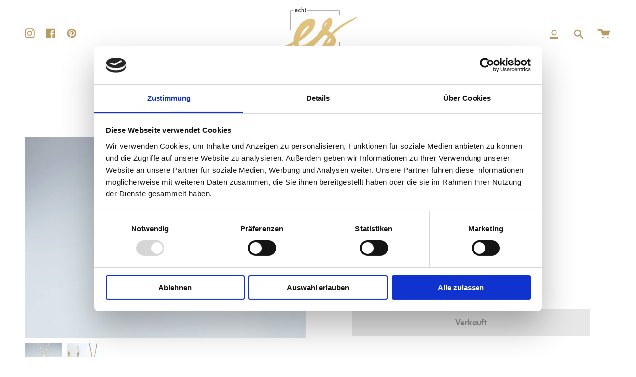

--- FILE ---
content_type: text/html; charset=utf-8
request_url: https://shop.echt-es.de/collections/join/products/join-anhanger-set-750-gelbgold-brillanten-und-aplinquarz-8-kant
body_size: 34492
content:
<!doctype html>
<html class="no-js no-touch supports-no-cookies" lang="de">
<head>
  <meta charset="UTF-8">
  <meta name="viewport" content="width=device-width, initial-scale=1.0">
  <meta name="theme-color" content="#141618">
  <link rel="canonical" href="https://shop.echt-es.de/products/join-anhanger-set-750-gelbgold-brillanten-und-aplinquarz-8-kant">

  <!-- ======================= Broadcast Theme V3.3.1 ========================= -->
  
  <script id="Cookiebot" src="https://consent.cookiebot.com/uc.js" data-cbid="c785b5cf-198c-4520-8f14-291a5adf6c2c" type="text/javascript" async></script>

  <link rel="preconnect" href="https://cdn.shopify.com" crossorigin>
  <link rel="preconnect" href="https://fonts.shopify.com" crossorigin>
  <link rel="preconnect" href="https://monorail-edge.shopifysvc.com" crossorigin>

  <link rel="preload" href="//shop.echt-es.de/cdn/shop/t/3/assets/lazysizes.js?v=111431644619468174291656059126" as="script">
  <link rel="preload" href="//shop.echt-es.de/cdn/shop/t/3/assets/vendor.js?v=54846291969275285991656059123" as="script">
  <link rel="preload" href="//shop.echt-es.de/cdn/shop/t/3/assets/theme.js?v=83377917023193053951656144673" as="script">
  <link rel="preload" href="//shop.echt-es.de/cdn/shop/t/3/assets/theme.css?v=63245522664901352961719212509" as="style">

  
    <link rel="stylesheet" href="https://use.typekit.net/dkk4cvq.css">
    <meta name="facebook-domain-verification" content="iemhau5upf2xmg8s9nxw12c7dstyuh">
    <link rel="shortcut icon" href="//shop.echt-es.de/cdn/shop/files/echt-es_favicon_32x32.png?v=1614297562" type="image/png" />
  

  <!-- Title and description ================================================ -->
  
  <title>
    
    Join-Anhänger Set, 750-Gelbgold, Brillanten und Alpinquarz 8-Kant
    
    
    
      &ndash; echt-es
    
  </title>

  
    <meta name="description" content="Join – exklusive Raffinesse in vielfältiger Kombination. Die echt-es Join-Ohrstecker und -Anhänger zeichnen sich durch ihr graziles Design aus und ermöglichen durch tauschbare Einhänger eine Vielzahl an individuellen Schmuckkombinationen.">
  

  <meta property="og:site_name" content="echt-es">
<meta property="og:url" content="https://shop.echt-es.de/products/join-anhanger-set-750-gelbgold-brillanten-und-aplinquarz-8-kant">
<meta property="og:title" content="Join-Anhänger Set, 750-Gelbgold, Brillanten und Alpinquarz 8-Kant">
<meta property="og:type" content="product">
<meta property="og:description" content="Join – exklusive Raffinesse in vielfältiger Kombination. Die echt-es Join-Ohrstecker und -Anhänger zeichnen sich durch ihr graziles Design aus und ermöglichen durch tauschbare Einhänger eine Vielzahl an individuellen Schmuckkombinationen."><meta property="og:image" content="http://shop.echt-es.de/cdn/shop/products/Join_Einh_8K_Alpinqu_Anh_GG_Brill_1_1440_sp.jpg?v=1638629113">
  <meta property="og:image:secure_url" content="https://shop.echt-es.de/cdn/shop/products/Join_Einh_8K_Alpinqu_Anh_GG_Brill_1_1440_sp.jpg?v=1638629113">
  <meta property="og:image:width" content="1440">
  <meta property="og:image:height" content="1029"><meta property="og:price:amount" content="1.625,00">
  <meta property="og:price:currency" content="EUR"><meta name="twitter:card" content="summary_large_image">
<meta name="twitter:title" content="Join-Anhänger Set, 750-Gelbgold, Brillanten und Alpinquarz 8-Kant">
<meta name="twitter:description" content="Join – exklusive Raffinesse in vielfältiger Kombination. Die echt-es Join-Ohrstecker und -Anhänger zeichnen sich durch ihr graziles Design aus und ermöglichen durch tauschbare Einhänger eine Vielzahl an individuellen Schmuckkombinationen.">

  <!-- CSS ================================================================== -->

  <link href="//shop.echt-es.de/cdn/shop/t/3/assets/font-settings.css?v=91108392005439384261765445744" rel="stylesheet" type="text/css" media="all" />

  
<style data-shopify>

:root {--scrollbar-width: 0px;


---color-video-bg: #f2f2f2;


---color-bg: #ffffff;
---color-bg-secondary: #faf9f9;
---color-bg-rgb: 255, 255, 255;

---color-text-dark: #000000;
---color-text: #141618;
---color-text-light: #5b5c5d;


/* === Opacity shades of grey ===*/
---color-a5:  rgba(20, 22, 24, 0.05);
---color-a10: rgba(20, 22, 24, 0.1);
---color-a15: rgba(20, 22, 24, 0.15);
---color-a20: rgba(20, 22, 24, 0.2);
---color-a25: rgba(20, 22, 24, 0.25);
---color-a30: rgba(20, 22, 24, 0.3);
---color-a35: rgba(20, 22, 24, 0.35);
---color-a40: rgba(20, 22, 24, 0.4);
---color-a45: rgba(20, 22, 24, 0.45);
---color-a50: rgba(20, 22, 24, 0.5);
---color-a55: rgba(20, 22, 24, 0.55);
---color-a60: rgba(20, 22, 24, 0.6);
---color-a65: rgba(20, 22, 24, 0.65);
---color-a70: rgba(20, 22, 24, 0.7);
---color-a75: rgba(20, 22, 24, 0.75);
---color-a80: rgba(20, 22, 24, 0.8);
---color-a85: rgba(20, 22, 24, 0.85);
---color-a90: rgba(20, 22, 24, 0.9);
---color-a95: rgba(20, 22, 24, 0.95);

---color-border: rgb(243, 243, 243);
---color-border-light: #f8f8f8;
---color-border-hairline: #f7f7f7;
---color-border-dark: #c0c0c0;/* === Bright color ===*/
---color-primary: #b89b61;
---color-primary-hover: #977736;
---color-primary-fade: rgba(184, 155, 97, 0.05);
---color-primary-fade-hover: rgba(184, 155, 97, 0.1);---color-primary-opposite: #ffffff;


/* === Secondary Color ===*/
---color-secondary: #141618;
---color-secondary-hover: #000000;
---color-secondary-fade: rgba(20, 22, 24, 0.05);
---color-secondary-fade-hover: rgba(20, 22, 24, 0.1);---color-secondary-opposite: #ffffff;


/* === link Color ===*/
---color-link: #b89b61;
---color-link-hover: #141618;
---color-link-fade: rgba(184, 155, 97, 0.05);
---color-link-fade-hover: rgba(184, 155, 97, 0.1);---color-link-opposite: #ffffff;


/* === Product grid sale tags ===*/
---color-sale-bg: #ed6161;
---color-sale-text: #ffffff;---color-sale-text-secondary: #ed6161;

/* === Product grid badges ===*/
---color-badge-bg: #ffffff;
---color-badge-text: #141618;

/* === Helper colors for form error states ===*/
---color-error: var(---color-primary);
---color-error-bg: var(---color-primary-fade);



  ---radius: 0px;
  ---radius-sm: 0px;


---color-announcement-bg: #ffffff;
---color-announcement-text: #ab8c52;
---color-announcement-border: #e6ddcb;

---color-header-bg: #ffffff;
---color-header-link: #b89b61;
---color-header-link-hover: #141618;

---color-menu-bg: #ffffff;
---color-menu-border: #ffffff;
---color-menu-link: #b89b61;
---color-menu-link-hover: #141618;
---color-submenu-bg: #ffffff;
---color-submenu-link: #b89b61;
---color-submenu-link-hover: #141618;
---color-menu-transparent: #b89b61;

---color-footer-bg: #f2f1ef;
---color-footer-text: #141618;
---color-footer-link: #141618;
---color-footer-link-hover: #b89b61;
---color-footer-border: #f3f3f3;

/* === Custom Cursor ===*/

--icon-zoom-in: url( "//shop.echt-es.de/cdn/shop/t/3/assets/icon-zoom-in.svg?v=126996651526054293301656059125" );
--icon-zoom-out: url( "//shop.echt-es.de/cdn/shop/t/3/assets/icon-zoom-out.svg?v=128675709041987423641656059120" );

/* === Typography ===*/
---product-grid-aspect-ratio: 100%;
---product-grid-size-piece: 10;


---font-weight-body: 400;
---font-weight-body-bold: 500;

---font-stack-body: Jost, sans-serif;
---font-style-body: normal;
---font-adjust-body: 1.0;

---font-weight-heading: 400;
---font-weight-heading-bold: 500;

---font-stack-heading: Jost, sans-serif;
---font-style-heading: normal;
---font-adjust-heading: 1.0;

---font-stack-nav: Jost, sans-serif;
---font-style-nav: normal;
---font-adjust-nav: 1.0;

---font-weight-nav: 400;
---font-weight-nav-bold: 500;

---font-size-base: 1.0rem;
---font-size-base-percent: 1.0;

---ico-select: url("//shop.echt-es.de/cdn/shop/t/3/assets/ico-select.svg?v=115630813262522069291656059125");

/* === Parallax ===*/
---parallax-strength-min: 110.0%;
---parallax-strength-max: 120.0%;
}

</style>


  <link href="//shop.echt-es.de/cdn/shop/t/3/assets/theme.css?v=63245522664901352961719212509" rel="stylesheet" type="text/css" media="all" />

  <script>
    if (window.navigator.userAgent.indexOf('MSIE ') > 0 || window.navigator.userAgent.indexOf('Trident/') > 0) {
      document.documentElement.className = document.documentElement.className + ' ie';

      var scripts = document.getElementsByTagName('script')[0];
      var polyfill = document.createElement("script");
      polyfill.defer = true;
      polyfill.src = "//shop.echt-es.de/cdn/shop/t/3/assets/ie11.js?v=144489047535103983231656059120";

      scripts.parentNode.insertBefore(polyfill, scripts);
    } else {
      document.documentElement.className = document.documentElement.className.replace('no-js', 'js');
    }

    window.lazySizesConfig = window.lazySizesConfig || {};
    window.lazySizesConfig.preloadAfterLoad = true;

    let root = '/';
    if (root[root.length - 1] !== '/') {
      root = root + '/';
    }

    window.theme = {
      routes: {
        root: root,
        cart: '/cart',
        cart_add_url: '/cart/add',
        product_recommendations_url: '/recommendations/products',
        search_url: '/search',
        addresses_url: '/account/addresses'
      },
      assets: {
        photoswipe: '//shop.echt-es.de/cdn/shop/t/3/assets/photoswipe.js?v=108660782622152556431656059127',
        smoothscroll: '//shop.echt-es.de/cdn/shop/t/3/assets/smoothscroll.js?v=37906625415260927261656059117',
        swatches: '//shop.echt-es.de/cdn/shop/t/3/assets/swatches.json?v=153762849283573572451656059124',
        base: "//shop.echt-es.de/cdn/shop/t/3/assets/",
        no_image: "//shop.echt-es.de/cdn/shopifycloud/storefront/assets/no-image-2048-a2addb12_1024x.gif",
      },
      strings: {
        addToCart: "Zum Warenkorb hinzufügen",
        soldOut: "Verkauft",
        from: "ab",
        preOrder: "Vorbestellen",
        sale: "Reduziert",
        subscription: "Abonnement",
        unavailable: "Nicht verfügbar",
        unitPrice: "Preis pro Einheit",
        unitPriceSeparator: "für",
        resultsFor: "Suchergbenisse für",
        noResultsFor: "Keine Suchergebnisse für",
        shippingCalcSubmitButton: "Versandkosten berechnen",
        shippingCalcSubmitButtonDisabled: "berechnen...",
        selectValue: "Wert auswählen",
        oneColor: "Farbe",
        otherColor: "Farben",
        upsellAddToCart: "Hinzufügen",
        free: "Kostenlos"
      },
      settings: {
        customerLoggedIn: null ? true : false,
        cartDrawerEnabled: false,
        enableQuickAdd: true,
        enableAnimations: true,
        transparentHeader: false,
      },
      moneyFormat: true ? "{{amount_with_comma_separator}} €" : "{{amount_with_comma_separator}} €",
      moneyWithCurrencyFormat: "{{amount_with_comma_separator}} €",
      info: {
        name: 'broadcast'
      },
      version: '3.3.1'
    };
  </script>

  

  <!-- Theme Javascript ============================================================== -->
  <script src="//shop.echt-es.de/cdn/shop/t/3/assets/lazysizes.js?v=111431644619468174291656059126" async="async"></script>
  <script src="//shop.echt-es.de/cdn/shop/t/3/assets/vendor.js?v=54846291969275285991656059123" defer="defer"></script>
  <script src="//shop.echt-es.de/cdn/shop/t/3/assets/theme.js?v=83377917023193053951656144673" defer="defer"></script>

  <!-- Shopify app scripts =========================================================== -->

  <script>window.performance && window.performance.mark && window.performance.mark('shopify.content_for_header.start');</script><meta name="facebook-domain-verification" content="uii8vunafa552n5fzh1ysx46pl4x4v">
<meta name="google-site-verification" content="qvxSwycg0YaAxr_GVWGakgmq1zDNwlfFGxCcsbzkixI">
<meta id="shopify-digital-wallet" name="shopify-digital-wallet" content="/34023800891/digital_wallets/dialog">
<meta name="shopify-checkout-api-token" content="3b24482af258c9c55b2e6ccf8ee684b5">
<meta id="in-context-paypal-metadata" data-shop-id="34023800891" data-venmo-supported="false" data-environment="production" data-locale="de_DE" data-paypal-v4="true" data-currency="EUR">
<link rel="alternate" type="application/json+oembed" href="https://shop.echt-es.de/products/join-anhanger-set-750-gelbgold-brillanten-und-aplinquarz-8-kant.oembed">
<script async="async" src="/checkouts/internal/preloads.js?locale=de-DE"></script>
<script id="shopify-features" type="application/json">{"accessToken":"3b24482af258c9c55b2e6ccf8ee684b5","betas":["rich-media-storefront-analytics"],"domain":"shop.echt-es.de","predictiveSearch":true,"shopId":34023800891,"locale":"de"}</script>
<script>var Shopify = Shopify || {};
Shopify.shop = "echt-es.myshopify.com";
Shopify.locale = "de";
Shopify.currency = {"active":"EUR","rate":"1.0"};
Shopify.country = "DE";
Shopify.theme = {"name":"Broadcast","id":133215158537,"schema_name":"Broadcast","schema_version":"3.3.1","theme_store_id":868,"role":"main"};
Shopify.theme.handle = "null";
Shopify.theme.style = {"id":null,"handle":null};
Shopify.cdnHost = "shop.echt-es.de/cdn";
Shopify.routes = Shopify.routes || {};
Shopify.routes.root = "/";</script>
<script type="module">!function(o){(o.Shopify=o.Shopify||{}).modules=!0}(window);</script>
<script>!function(o){function n(){var o=[];function n(){o.push(Array.prototype.slice.apply(arguments))}return n.q=o,n}var t=o.Shopify=o.Shopify||{};t.loadFeatures=n(),t.autoloadFeatures=n()}(window);</script>
<script id="shop-js-analytics" type="application/json">{"pageType":"product"}</script>
<script defer="defer" async type="module" src="//shop.echt-es.de/cdn/shopifycloud/shop-js/modules/v2/client.init-shop-cart-sync_DIwzDt8_.de.esm.js"></script>
<script defer="defer" async type="module" src="//shop.echt-es.de/cdn/shopifycloud/shop-js/modules/v2/chunk.common_DK6FaseX.esm.js"></script>
<script defer="defer" async type="module" src="//shop.echt-es.de/cdn/shopifycloud/shop-js/modules/v2/chunk.modal_DJrdBHKE.esm.js"></script>
<script type="module">
  await import("//shop.echt-es.de/cdn/shopifycloud/shop-js/modules/v2/client.init-shop-cart-sync_DIwzDt8_.de.esm.js");
await import("//shop.echt-es.de/cdn/shopifycloud/shop-js/modules/v2/chunk.common_DK6FaseX.esm.js");
await import("//shop.echt-es.de/cdn/shopifycloud/shop-js/modules/v2/chunk.modal_DJrdBHKE.esm.js");

  window.Shopify.SignInWithShop?.initShopCartSync?.({"fedCMEnabled":true,"windoidEnabled":true});

</script>
<script>(function() {
  var isLoaded = false;
  function asyncLoad() {
    if (isLoaded) return;
    isLoaded = true;
    var urls = ["https:\/\/d23dclunsivw3h.cloudfront.net\/redirect-app.js?shop=echt-es.myshopify.com","https:\/\/cloudsearch-1f874.kxcdn.com\/shopify.js?shop=echt-es.myshopify.com","https:\/\/cdn.shopify.com\/s\/files\/1\/0340\/2380\/0891\/t\/3\/assets\/booster_eu_cookie_34023800891.js?v=1656150900\u0026shop=echt-es.myshopify.com"];
    for (var i = 0; i < urls.length; i++) {
      var s = document.createElement('script');
      s.type = 'text/javascript';
      s.async = true;
      s.src = urls[i];
      var x = document.getElementsByTagName('script')[0];
      x.parentNode.insertBefore(s, x);
    }
  };
  if(window.attachEvent) {
    window.attachEvent('onload', asyncLoad);
  } else {
    window.addEventListener('load', asyncLoad, false);
  }
})();</script>
<script id="__st">var __st={"a":34023800891,"offset":3600,"reqid":"3a6e04fc-a021-4e18-839e-45b8f3357dec-1769612869","pageurl":"shop.echt-es.de\/collections\/join\/products\/join-anhanger-set-750-gelbgold-brillanten-und-aplinquarz-8-kant","u":"0c2fddc5f86c","p":"product","rtyp":"product","rid":6715638546491};</script>
<script>window.ShopifyPaypalV4VisibilityTracking = true;</script>
<script id="captcha-bootstrap">!function(){'use strict';const t='contact',e='account',n='new_comment',o=[[t,t],['blogs',n],['comments',n],[t,'customer']],c=[[e,'customer_login'],[e,'guest_login'],[e,'recover_customer_password'],[e,'create_customer']],r=t=>t.map((([t,e])=>`form[action*='/${t}']:not([data-nocaptcha='true']) input[name='form_type'][value='${e}']`)).join(','),a=t=>()=>t?[...document.querySelectorAll(t)].map((t=>t.form)):[];function s(){const t=[...o],e=r(t);return a(e)}const i='password',u='form_key',d=['recaptcha-v3-token','g-recaptcha-response','h-captcha-response',i],f=()=>{try{return window.sessionStorage}catch{return}},m='__shopify_v',_=t=>t.elements[u];function p(t,e,n=!1){try{const o=window.sessionStorage,c=JSON.parse(o.getItem(e)),{data:r}=function(t){const{data:e,action:n}=t;return t[m]||n?{data:e,action:n}:{data:t,action:n}}(c);for(const[e,n]of Object.entries(r))t.elements[e]&&(t.elements[e].value=n);n&&o.removeItem(e)}catch(o){console.error('form repopulation failed',{error:o})}}const l='form_type',E='cptcha';function T(t){t.dataset[E]=!0}const w=window,h=w.document,L='Shopify',v='ce_forms',y='captcha';let A=!1;((t,e)=>{const n=(g='f06e6c50-85a8-45c8-87d0-21a2b65856fe',I='https://cdn.shopify.com/shopifycloud/storefront-forms-hcaptcha/ce_storefront_forms_captcha_hcaptcha.v1.5.2.iife.js',D={infoText:'Durch hCaptcha geschützt',privacyText:'Datenschutz',termsText:'Allgemeine Geschäftsbedingungen'},(t,e,n)=>{const o=w[L][v],c=o.bindForm;if(c)return c(t,g,e,D).then(n);var r;o.q.push([[t,g,e,D],n]),r=I,A||(h.body.append(Object.assign(h.createElement('script'),{id:'captcha-provider',async:!0,src:r})),A=!0)});var g,I,D;w[L]=w[L]||{},w[L][v]=w[L][v]||{},w[L][v].q=[],w[L][y]=w[L][y]||{},w[L][y].protect=function(t,e){n(t,void 0,e),T(t)},Object.freeze(w[L][y]),function(t,e,n,w,h,L){const[v,y,A,g]=function(t,e,n){const i=e?o:[],u=t?c:[],d=[...i,...u],f=r(d),m=r(i),_=r(d.filter((([t,e])=>n.includes(e))));return[a(f),a(m),a(_),s()]}(w,h,L),I=t=>{const e=t.target;return e instanceof HTMLFormElement?e:e&&e.form},D=t=>v().includes(t);t.addEventListener('submit',(t=>{const e=I(t);if(!e)return;const n=D(e)&&!e.dataset.hcaptchaBound&&!e.dataset.recaptchaBound,o=_(e),c=g().includes(e)&&(!o||!o.value);(n||c)&&t.preventDefault(),c&&!n&&(function(t){try{if(!f())return;!function(t){const e=f();if(!e)return;const n=_(t);if(!n)return;const o=n.value;o&&e.removeItem(o)}(t);const e=Array.from(Array(32),(()=>Math.random().toString(36)[2])).join('');!function(t,e){_(t)||t.append(Object.assign(document.createElement('input'),{type:'hidden',name:u})),t.elements[u].value=e}(t,e),function(t,e){const n=f();if(!n)return;const o=[...t.querySelectorAll(`input[type='${i}']`)].map((({name:t})=>t)),c=[...d,...o],r={};for(const[a,s]of new FormData(t).entries())c.includes(a)||(r[a]=s);n.setItem(e,JSON.stringify({[m]:1,action:t.action,data:r}))}(t,e)}catch(e){console.error('failed to persist form',e)}}(e),e.submit())}));const S=(t,e)=>{t&&!t.dataset[E]&&(n(t,e.some((e=>e===t))),T(t))};for(const o of['focusin','change'])t.addEventListener(o,(t=>{const e=I(t);D(e)&&S(e,y())}));const B=e.get('form_key'),M=e.get(l),P=B&&M;t.addEventListener('DOMContentLoaded',(()=>{const t=y();if(P)for(const e of t)e.elements[l].value===M&&p(e,B);[...new Set([...A(),...v().filter((t=>'true'===t.dataset.shopifyCaptcha))])].forEach((e=>S(e,t)))}))}(h,new URLSearchParams(w.location.search),n,t,e,['guest_login'])})(!0,!0)}();</script>
<script integrity="sha256-4kQ18oKyAcykRKYeNunJcIwy7WH5gtpwJnB7kiuLZ1E=" data-source-attribution="shopify.loadfeatures" defer="defer" src="//shop.echt-es.de/cdn/shopifycloud/storefront/assets/storefront/load_feature-a0a9edcb.js" crossorigin="anonymous"></script>
<script data-source-attribution="shopify.dynamic_checkout.dynamic.init">var Shopify=Shopify||{};Shopify.PaymentButton=Shopify.PaymentButton||{isStorefrontPortableWallets:!0,init:function(){window.Shopify.PaymentButton.init=function(){};var t=document.createElement("script");t.src="https://shop.echt-es.de/cdn/shopifycloud/portable-wallets/latest/portable-wallets.de.js",t.type="module",document.head.appendChild(t)}};
</script>
<script data-source-attribution="shopify.dynamic_checkout.buyer_consent">
  function portableWalletsHideBuyerConsent(e){var t=document.getElementById("shopify-buyer-consent"),n=document.getElementById("shopify-subscription-policy-button");t&&n&&(t.classList.add("hidden"),t.setAttribute("aria-hidden","true"),n.removeEventListener("click",e))}function portableWalletsShowBuyerConsent(e){var t=document.getElementById("shopify-buyer-consent"),n=document.getElementById("shopify-subscription-policy-button");t&&n&&(t.classList.remove("hidden"),t.removeAttribute("aria-hidden"),n.addEventListener("click",e))}window.Shopify?.PaymentButton&&(window.Shopify.PaymentButton.hideBuyerConsent=portableWalletsHideBuyerConsent,window.Shopify.PaymentButton.showBuyerConsent=portableWalletsShowBuyerConsent);
</script>
<script data-source-attribution="shopify.dynamic_checkout.cart.bootstrap">document.addEventListener("DOMContentLoaded",(function(){function t(){return document.querySelector("shopify-accelerated-checkout-cart, shopify-accelerated-checkout")}if(t())Shopify.PaymentButton.init();else{new MutationObserver((function(e,n){t()&&(Shopify.PaymentButton.init(),n.disconnect())})).observe(document.body,{childList:!0,subtree:!0})}}));
</script>
<link id="shopify-accelerated-checkout-styles" rel="stylesheet" media="screen" href="https://shop.echt-es.de/cdn/shopifycloud/portable-wallets/latest/accelerated-checkout-backwards-compat.css" crossorigin="anonymous">
<style id="shopify-accelerated-checkout-cart">
        #shopify-buyer-consent {
  margin-top: 1em;
  display: inline-block;
  width: 100%;
}

#shopify-buyer-consent.hidden {
  display: none;
}

#shopify-subscription-policy-button {
  background: none;
  border: none;
  padding: 0;
  text-decoration: underline;
  font-size: inherit;
  cursor: pointer;
}

#shopify-subscription-policy-button::before {
  box-shadow: none;
}

      </style>

<script>window.performance && window.performance.mark && window.performance.mark('shopify.content_for_header.end');</script>
<!-- BEGIN app block: shopify://apps/fontify/blocks/app-embed/334490e2-2153-4a2e-a452-e90bdeffa3cc --><link rel="preconnect" href="https://cdn.nitroapps.co" crossorigin=""><!-- Shop metafields --><script>
    console.log(null);
    console.log(null);
  </script><script
  type="text/javascript"
  id="fontify-scripts"
>
  
  (function () {
    // Prevent duplicate execution
    if (window.fontifyScriptInitialized) {
      return;
    }
    window.fontifyScriptInitialized = true;

    if (window.opener) {
      // Remove existing listener if any before adding new one
      if (window.fontifyMessageListener) {
        window.removeEventListener('message', window.fontifyMessageListener, false);
      }

      function watchClosedWindow() {
        let itv = setInterval(function () {
          if (!window.opener || window.opener.closed) {
            clearInterval(itv);
            window.close();
          }
        }, 1000);
      }

      // Helper function to inject scripts and links from vite-tag content
      function injectScript(encodedContent) {
        

        // Decode HTML entities
        const tempTextarea = document.createElement('textarea');
        tempTextarea.innerHTML = encodedContent;
        const viteContent = tempTextarea.value;

        // Parse HTML content
        const tempDiv = document.createElement('div');
        tempDiv.innerHTML = viteContent;

        // Track duplicates within tempDiv only
        const scriptIds = new Set();
        const scriptSrcs = new Set();
        const linkKeys = new Set();

        // Helper to clone element attributes
        function cloneAttributes(source, target) {
          Array.from(source.attributes).forEach(function(attr) {
            if (attr.name === 'crossorigin') {
              target.crossOrigin = attr.value;
            } else {
              target.setAttribute(attr.name, attr.value);
            }
          });
          if (source.textContent) {
            target.textContent = source.textContent;
          }
        }

        // Inject scripts (filter duplicates within tempDiv)
        tempDiv.querySelectorAll('script').forEach(function(script) {
          const scriptId = script.getAttribute('id');
          const scriptSrc = script.getAttribute('src');

          // Skip if duplicate in tempDiv
          if ((scriptId && scriptIds.has(scriptId)) || (scriptSrc && scriptSrcs.has(scriptSrc))) {
            return;
          }

          // Track script
          if (scriptId) scriptIds.add(scriptId);
          if (scriptSrc) scriptSrcs.add(scriptSrc);

          // Clone and inject
          const newScript = document.createElement('script');
          cloneAttributes(script, newScript);

          document.head.appendChild(newScript);
        });

        // Inject links (filter duplicates within tempDiv)
        tempDiv.querySelectorAll('link').forEach(function(link) {
          const linkHref = link.getAttribute('href');
          const linkRel = link.getAttribute('rel') || '';
          const key = linkHref + '|' + linkRel;

          // Skip if duplicate in tempDiv
          if (linkHref && linkKeys.has(key)) {
            return;
          }

          // Track link
          if (linkHref) linkKeys.add(key);

          // Clone and inject
          const newLink = document.createElement('link');
          cloneAttributes(link, newLink);
          document.head.appendChild(newLink);
        });
      }

      // Function to apply preview font data


      function receiveMessage(event) {
        watchClosedWindow();
        if (event.data.action == 'fontify_ready') {
          console.log('fontify_ready');
          injectScript(`&lt;!-- BEGIN app snippet: vite-tag --&gt;


  &lt;script src=&quot;https://cdn.shopify.com/extensions/019bafe3-77e1-7e6a-87b2-cbeff3e5cd6f/fontify-polaris-11/assets/main-B3V8Mu2P.js&quot; type=&quot;module&quot; crossorigin=&quot;anonymous&quot;&gt;&lt;/script&gt;

&lt;!-- END app snippet --&gt;
  &lt;!-- BEGIN app snippet: vite-tag --&gt;


  &lt;link href=&quot;//cdn.shopify.com/extensions/019bafe3-77e1-7e6a-87b2-cbeff3e5cd6f/fontify-polaris-11/assets/main-GVRB1u2d.css&quot; rel=&quot;stylesheet&quot; type=&quot;text/css&quot; media=&quot;all&quot; /&gt;

&lt;!-- END app snippet --&gt;
`);

        } else if (event.data.action == 'font_audit_ready') {
          injectScript(`&lt;!-- BEGIN app snippet: vite-tag --&gt;


  &lt;script src=&quot;https://cdn.shopify.com/extensions/019bafe3-77e1-7e6a-87b2-cbeff3e5cd6f/fontify-polaris-11/assets/audit-DDeWPAiq.js&quot; type=&quot;module&quot; crossorigin=&quot;anonymous&quot;&gt;&lt;/script&gt;

&lt;!-- END app snippet --&gt;
  &lt;!-- BEGIN app snippet: vite-tag --&gt;


  &lt;link href=&quot;//cdn.shopify.com/extensions/019bafe3-77e1-7e6a-87b2-cbeff3e5cd6f/fontify-polaris-11/assets/audit-CNr6hPle.css&quot; rel=&quot;stylesheet&quot; type=&quot;text/css&quot; media=&quot;all&quot; /&gt;

&lt;!-- END app snippet --&gt;
`);

        } else if (event.data.action == 'preview_font_data') {
          const fontData = event?.data || null;
          window.fontifyPreviewData = fontData;
          injectScript(`&lt;!-- BEGIN app snippet: vite-tag --&gt;


  &lt;script src=&quot;https://cdn.shopify.com/extensions/019bafe3-77e1-7e6a-87b2-cbeff3e5cd6f/fontify-polaris-11/assets/preview-CH6oXAfY.js&quot; type=&quot;module&quot; crossorigin=&quot;anonymous&quot;&gt;&lt;/script&gt;

&lt;!-- END app snippet --&gt;
`);
        }
      }

      // Store reference to listener for cleanup
      window.fontifyMessageListener = receiveMessage;
      window.addEventListener('message', receiveMessage, false);

      // Send init message when window is opened from opener
      if (window.opener) {
        window.opener.postMessage({ action: `${window.name}_init`, data: JSON.parse(JSON.stringify({})) }, '*');
      }
    }
  })();
</script>


<!-- END app block --><script src="https://cdn.shopify.com/extensions/8d2c31d3-a828-4daf-820f-80b7f8e01c39/nova-eu-cookie-bar-gdpr-4/assets/nova-cookie-app-embed.js" type="text/javascript" defer="defer"></script>
<link href="https://cdn.shopify.com/extensions/8d2c31d3-a828-4daf-820f-80b7f8e01c39/nova-eu-cookie-bar-gdpr-4/assets/nova-cookie.css" rel="stylesheet" type="text/css" media="all">
<link href="https://monorail-edge.shopifysvc.com" rel="dns-prefetch">
<script>(function(){if ("sendBeacon" in navigator && "performance" in window) {try {var session_token_from_headers = performance.getEntriesByType('navigation')[0].serverTiming.find(x => x.name == '_s').description;} catch {var session_token_from_headers = undefined;}var session_cookie_matches = document.cookie.match(/_shopify_s=([^;]*)/);var session_token_from_cookie = session_cookie_matches && session_cookie_matches.length === 2 ? session_cookie_matches[1] : "";var session_token = session_token_from_headers || session_token_from_cookie || "";function handle_abandonment_event(e) {var entries = performance.getEntries().filter(function(entry) {return /monorail-edge.shopifysvc.com/.test(entry.name);});if (!window.abandonment_tracked && entries.length === 0) {window.abandonment_tracked = true;var currentMs = Date.now();var navigation_start = performance.timing.navigationStart;var payload = {shop_id: 34023800891,url: window.location.href,navigation_start,duration: currentMs - navigation_start,session_token,page_type: "product"};window.navigator.sendBeacon("https://monorail-edge.shopifysvc.com/v1/produce", JSON.stringify({schema_id: "online_store_buyer_site_abandonment/1.1",payload: payload,metadata: {event_created_at_ms: currentMs,event_sent_at_ms: currentMs}}));}}window.addEventListener('pagehide', handle_abandonment_event);}}());</script>
<script id="web-pixels-manager-setup">(function e(e,d,r,n,o){if(void 0===o&&(o={}),!Boolean(null===(a=null===(i=window.Shopify)||void 0===i?void 0:i.analytics)||void 0===a?void 0:a.replayQueue)){var i,a;window.Shopify=window.Shopify||{};var t=window.Shopify;t.analytics=t.analytics||{};var s=t.analytics;s.replayQueue=[],s.publish=function(e,d,r){return s.replayQueue.push([e,d,r]),!0};try{self.performance.mark("wpm:start")}catch(e){}var l=function(){var e={modern:/Edge?\/(1{2}[4-9]|1[2-9]\d|[2-9]\d{2}|\d{4,})\.\d+(\.\d+|)|Firefox\/(1{2}[4-9]|1[2-9]\d|[2-9]\d{2}|\d{4,})\.\d+(\.\d+|)|Chrom(ium|e)\/(9{2}|\d{3,})\.\d+(\.\d+|)|(Maci|X1{2}).+ Version\/(15\.\d+|(1[6-9]|[2-9]\d|\d{3,})\.\d+)([,.]\d+|)( \(\w+\)|)( Mobile\/\w+|) Safari\/|Chrome.+OPR\/(9{2}|\d{3,})\.\d+\.\d+|(CPU[ +]OS|iPhone[ +]OS|CPU[ +]iPhone|CPU IPhone OS|CPU iPad OS)[ +]+(15[._]\d+|(1[6-9]|[2-9]\d|\d{3,})[._]\d+)([._]\d+|)|Android:?[ /-](13[3-9]|1[4-9]\d|[2-9]\d{2}|\d{4,})(\.\d+|)(\.\d+|)|Android.+Firefox\/(13[5-9]|1[4-9]\d|[2-9]\d{2}|\d{4,})\.\d+(\.\d+|)|Android.+Chrom(ium|e)\/(13[3-9]|1[4-9]\d|[2-9]\d{2}|\d{4,})\.\d+(\.\d+|)|SamsungBrowser\/([2-9]\d|\d{3,})\.\d+/,legacy:/Edge?\/(1[6-9]|[2-9]\d|\d{3,})\.\d+(\.\d+|)|Firefox\/(5[4-9]|[6-9]\d|\d{3,})\.\d+(\.\d+|)|Chrom(ium|e)\/(5[1-9]|[6-9]\d|\d{3,})\.\d+(\.\d+|)([\d.]+$|.*Safari\/(?![\d.]+ Edge\/[\d.]+$))|(Maci|X1{2}).+ Version\/(10\.\d+|(1[1-9]|[2-9]\d|\d{3,})\.\d+)([,.]\d+|)( \(\w+\)|)( Mobile\/\w+|) Safari\/|Chrome.+OPR\/(3[89]|[4-9]\d|\d{3,})\.\d+\.\d+|(CPU[ +]OS|iPhone[ +]OS|CPU[ +]iPhone|CPU IPhone OS|CPU iPad OS)[ +]+(10[._]\d+|(1[1-9]|[2-9]\d|\d{3,})[._]\d+)([._]\d+|)|Android:?[ /-](13[3-9]|1[4-9]\d|[2-9]\d{2}|\d{4,})(\.\d+|)(\.\d+|)|Mobile Safari.+OPR\/([89]\d|\d{3,})\.\d+\.\d+|Android.+Firefox\/(13[5-9]|1[4-9]\d|[2-9]\d{2}|\d{4,})\.\d+(\.\d+|)|Android.+Chrom(ium|e)\/(13[3-9]|1[4-9]\d|[2-9]\d{2}|\d{4,})\.\d+(\.\d+|)|Android.+(UC? ?Browser|UCWEB|U3)[ /]?(15\.([5-9]|\d{2,})|(1[6-9]|[2-9]\d|\d{3,})\.\d+)\.\d+|SamsungBrowser\/(5\.\d+|([6-9]|\d{2,})\.\d+)|Android.+MQ{2}Browser\/(14(\.(9|\d{2,})|)|(1[5-9]|[2-9]\d|\d{3,})(\.\d+|))(\.\d+|)|K[Aa][Ii]OS\/(3\.\d+|([4-9]|\d{2,})\.\d+)(\.\d+|)/},d=e.modern,r=e.legacy,n=navigator.userAgent;return n.match(d)?"modern":n.match(r)?"legacy":"unknown"}(),u="modern"===l?"modern":"legacy",c=(null!=n?n:{modern:"",legacy:""})[u],f=function(e){return[e.baseUrl,"/wpm","/b",e.hashVersion,"modern"===e.buildTarget?"m":"l",".js"].join("")}({baseUrl:d,hashVersion:r,buildTarget:u}),m=function(e){var d=e.version,r=e.bundleTarget,n=e.surface,o=e.pageUrl,i=e.monorailEndpoint;return{emit:function(e){var a=e.status,t=e.errorMsg,s=(new Date).getTime(),l=JSON.stringify({metadata:{event_sent_at_ms:s},events:[{schema_id:"web_pixels_manager_load/3.1",payload:{version:d,bundle_target:r,page_url:o,status:a,surface:n,error_msg:t},metadata:{event_created_at_ms:s}}]});if(!i)return console&&console.warn&&console.warn("[Web Pixels Manager] No Monorail endpoint provided, skipping logging."),!1;try{return self.navigator.sendBeacon.bind(self.navigator)(i,l)}catch(e){}var u=new XMLHttpRequest;try{return u.open("POST",i,!0),u.setRequestHeader("Content-Type","text/plain"),u.send(l),!0}catch(e){return console&&console.warn&&console.warn("[Web Pixels Manager] Got an unhandled error while logging to Monorail."),!1}}}}({version:r,bundleTarget:l,surface:e.surface,pageUrl:self.location.href,monorailEndpoint:e.monorailEndpoint});try{o.browserTarget=l,function(e){var d=e.src,r=e.async,n=void 0===r||r,o=e.onload,i=e.onerror,a=e.sri,t=e.scriptDataAttributes,s=void 0===t?{}:t,l=document.createElement("script"),u=document.querySelector("head"),c=document.querySelector("body");if(l.async=n,l.src=d,a&&(l.integrity=a,l.crossOrigin="anonymous"),s)for(var f in s)if(Object.prototype.hasOwnProperty.call(s,f))try{l.dataset[f]=s[f]}catch(e){}if(o&&l.addEventListener("load",o),i&&l.addEventListener("error",i),u)u.appendChild(l);else{if(!c)throw new Error("Did not find a head or body element to append the script");c.appendChild(l)}}({src:f,async:!0,onload:function(){if(!function(){var e,d;return Boolean(null===(d=null===(e=window.Shopify)||void 0===e?void 0:e.analytics)||void 0===d?void 0:d.initialized)}()){var d=window.webPixelsManager.init(e)||void 0;if(d){var r=window.Shopify.analytics;r.replayQueue.forEach((function(e){var r=e[0],n=e[1],o=e[2];d.publishCustomEvent(r,n,o)})),r.replayQueue=[],r.publish=d.publishCustomEvent,r.visitor=d.visitor,r.initialized=!0}}},onerror:function(){return m.emit({status:"failed",errorMsg:"".concat(f," has failed to load")})},sri:function(e){var d=/^sha384-[A-Za-z0-9+/=]+$/;return"string"==typeof e&&d.test(e)}(c)?c:"",scriptDataAttributes:o}),m.emit({status:"loading"})}catch(e){m.emit({status:"failed",errorMsg:(null==e?void 0:e.message)||"Unknown error"})}}})({shopId: 34023800891,storefrontBaseUrl: "https://shop.echt-es.de",extensionsBaseUrl: "https://extensions.shopifycdn.com/cdn/shopifycloud/web-pixels-manager",monorailEndpoint: "https://monorail-edge.shopifysvc.com/unstable/produce_batch",surface: "storefront-renderer",enabledBetaFlags: ["2dca8a86"],webPixelsConfigList: [{"id":"3188785417","configuration":"{\"config\":\"{\\\"google_tag_ids\\\":[\\\"G-VWVFB15RJ7\\\",\\\"GT-K554BBFC\\\",\\\"G-EM635MPX2F\\\"],\\\"target_country\\\":\\\"ZZ\\\",\\\"gtag_events\\\":[{\\\"type\\\":\\\"begin_checkout\\\",\\\"action_label\\\":[\\\"G-VWVFB15RJ7\\\",\\\"G-EM635MPX2F\\\"]},{\\\"type\\\":\\\"search\\\",\\\"action_label\\\":[\\\"G-VWVFB15RJ7\\\",\\\"G-EM635MPX2F\\\"]},{\\\"type\\\":\\\"view_item\\\",\\\"action_label\\\":[\\\"G-VWVFB15RJ7\\\",\\\"MC-C5LH1LCERV\\\",\\\"G-EM635MPX2F\\\"]},{\\\"type\\\":\\\"purchase\\\",\\\"action_label\\\":[\\\"G-VWVFB15RJ7\\\",\\\"MC-C5LH1LCERV\\\",\\\"G-EM635MPX2F\\\"]},{\\\"type\\\":\\\"page_view\\\",\\\"action_label\\\":[\\\"G-VWVFB15RJ7\\\",\\\"MC-C5LH1LCERV\\\",\\\"G-EM635MPX2F\\\"]},{\\\"type\\\":\\\"add_payment_info\\\",\\\"action_label\\\":[\\\"G-VWVFB15RJ7\\\",\\\"G-EM635MPX2F\\\"]},{\\\"type\\\":\\\"add_to_cart\\\",\\\"action_label\\\":[\\\"G-VWVFB15RJ7\\\",\\\"G-EM635MPX2F\\\"]}],\\\"enable_monitoring_mode\\\":false}\"}","eventPayloadVersion":"v1","runtimeContext":"OPEN","scriptVersion":"b2a88bafab3e21179ed38636efcd8a93","type":"APP","apiClientId":1780363,"privacyPurposes":[],"dataSharingAdjustments":{"protectedCustomerApprovalScopes":["read_customer_address","read_customer_email","read_customer_name","read_customer_personal_data","read_customer_phone"]}},{"id":"399474953","configuration":"{\"pixel_id\":\"1055273134962201\",\"pixel_type\":\"facebook_pixel\",\"metaapp_system_user_token\":\"-\"}","eventPayloadVersion":"v1","runtimeContext":"OPEN","scriptVersion":"ca16bc87fe92b6042fbaa3acc2fbdaa6","type":"APP","apiClientId":2329312,"privacyPurposes":["ANALYTICS","MARKETING","SALE_OF_DATA"],"dataSharingAdjustments":{"protectedCustomerApprovalScopes":["read_customer_address","read_customer_email","read_customer_name","read_customer_personal_data","read_customer_phone"]}},{"id":"174031113","eventPayloadVersion":"v1","runtimeContext":"LAX","scriptVersion":"1","type":"CUSTOM","privacyPurposes":["ANALYTICS"],"name":"Google Analytics tag (migrated)"},{"id":"shopify-app-pixel","configuration":"{}","eventPayloadVersion":"v1","runtimeContext":"STRICT","scriptVersion":"0450","apiClientId":"shopify-pixel","type":"APP","privacyPurposes":["ANALYTICS","MARKETING"]},{"id":"shopify-custom-pixel","eventPayloadVersion":"v1","runtimeContext":"LAX","scriptVersion":"0450","apiClientId":"shopify-pixel","type":"CUSTOM","privacyPurposes":["ANALYTICS","MARKETING"]}],isMerchantRequest: false,initData: {"shop":{"name":"echt-es","paymentSettings":{"currencyCode":"EUR"},"myshopifyDomain":"echt-es.myshopify.com","countryCode":"DE","storefrontUrl":"https:\/\/shop.echt-es.de"},"customer":null,"cart":null,"checkout":null,"productVariants":[{"price":{"amount":1625.0,"currencyCode":"EUR"},"product":{"title":"Join-Anhänger Set, 750-Gelbgold, Brillanten und Alpinquarz 8-Kant","vendor":"echt-es","id":"6715638546491","untranslatedTitle":"Join-Anhänger Set, 750-Gelbgold, Brillanten und Alpinquarz 8-Kant","url":"\/products\/join-anhanger-set-750-gelbgold-brillanten-und-aplinquarz-8-kant","type":"Halsschmuck"},"id":"39832856428603","image":{"src":"\/\/shop.echt-es.de\/cdn\/shop\/products\/Join_Einh_8K_Alpinqu_Anh_GG_Brill_1_1440_sp.jpg?v=1638629113"},"sku":"","title":"Default Title","untranslatedTitle":"Default Title"}],"purchasingCompany":null},},"https://shop.echt-es.de/cdn","fcfee988w5aeb613cpc8e4bc33m6693e112",{"modern":"","legacy":""},{"shopId":"34023800891","storefrontBaseUrl":"https:\/\/shop.echt-es.de","extensionBaseUrl":"https:\/\/extensions.shopifycdn.com\/cdn\/shopifycloud\/web-pixels-manager","surface":"storefront-renderer","enabledBetaFlags":"[\"2dca8a86\"]","isMerchantRequest":"false","hashVersion":"fcfee988w5aeb613cpc8e4bc33m6693e112","publish":"custom","events":"[[\"page_viewed\",{}],[\"product_viewed\",{\"productVariant\":{\"price\":{\"amount\":1625.0,\"currencyCode\":\"EUR\"},\"product\":{\"title\":\"Join-Anhänger Set, 750-Gelbgold, Brillanten und Alpinquarz 8-Kant\",\"vendor\":\"echt-es\",\"id\":\"6715638546491\",\"untranslatedTitle\":\"Join-Anhänger Set, 750-Gelbgold, Brillanten und Alpinquarz 8-Kant\",\"url\":\"\/products\/join-anhanger-set-750-gelbgold-brillanten-und-aplinquarz-8-kant\",\"type\":\"Halsschmuck\"},\"id\":\"39832856428603\",\"image\":{\"src\":\"\/\/shop.echt-es.de\/cdn\/shop\/products\/Join_Einh_8K_Alpinqu_Anh_GG_Brill_1_1440_sp.jpg?v=1638629113\"},\"sku\":\"\",\"title\":\"Default Title\",\"untranslatedTitle\":\"Default Title\"}}]]"});</script><script>
  window.ShopifyAnalytics = window.ShopifyAnalytics || {};
  window.ShopifyAnalytics.meta = window.ShopifyAnalytics.meta || {};
  window.ShopifyAnalytics.meta.currency = 'EUR';
  var meta = {"product":{"id":6715638546491,"gid":"gid:\/\/shopify\/Product\/6715638546491","vendor":"echt-es","type":"Halsschmuck","handle":"join-anhanger-set-750-gelbgold-brillanten-und-aplinquarz-8-kant","variants":[{"id":39832856428603,"price":162500,"name":"Join-Anhänger Set, 750-Gelbgold, Brillanten und Alpinquarz 8-Kant","public_title":null,"sku":""}],"remote":false},"page":{"pageType":"product","resourceType":"product","resourceId":6715638546491,"requestId":"3a6e04fc-a021-4e18-839e-45b8f3357dec-1769612869"}};
  for (var attr in meta) {
    window.ShopifyAnalytics.meta[attr] = meta[attr];
  }
</script>
<script class="analytics">
  (function () {
    var customDocumentWrite = function(content) {
      var jquery = null;

      if (window.jQuery) {
        jquery = window.jQuery;
      } else if (window.Checkout && window.Checkout.$) {
        jquery = window.Checkout.$;
      }

      if (jquery) {
        jquery('body').append(content);
      }
    };

    var hasLoggedConversion = function(token) {
      if (token) {
        return document.cookie.indexOf('loggedConversion=' + token) !== -1;
      }
      return false;
    }

    var setCookieIfConversion = function(token) {
      if (token) {
        var twoMonthsFromNow = new Date(Date.now());
        twoMonthsFromNow.setMonth(twoMonthsFromNow.getMonth() + 2);

        document.cookie = 'loggedConversion=' + token + '; expires=' + twoMonthsFromNow;
      }
    }

    var trekkie = window.ShopifyAnalytics.lib = window.trekkie = window.trekkie || [];
    if (trekkie.integrations) {
      return;
    }
    trekkie.methods = [
      'identify',
      'page',
      'ready',
      'track',
      'trackForm',
      'trackLink'
    ];
    trekkie.factory = function(method) {
      return function() {
        var args = Array.prototype.slice.call(arguments);
        args.unshift(method);
        trekkie.push(args);
        return trekkie;
      };
    };
    for (var i = 0; i < trekkie.methods.length; i++) {
      var key = trekkie.methods[i];
      trekkie[key] = trekkie.factory(key);
    }
    trekkie.load = function(config) {
      trekkie.config = config || {};
      trekkie.config.initialDocumentCookie = document.cookie;
      var first = document.getElementsByTagName('script')[0];
      var script = document.createElement('script');
      script.type = 'text/javascript';
      script.onerror = function(e) {
        var scriptFallback = document.createElement('script');
        scriptFallback.type = 'text/javascript';
        scriptFallback.onerror = function(error) {
                var Monorail = {
      produce: function produce(monorailDomain, schemaId, payload) {
        var currentMs = new Date().getTime();
        var event = {
          schema_id: schemaId,
          payload: payload,
          metadata: {
            event_created_at_ms: currentMs,
            event_sent_at_ms: currentMs
          }
        };
        return Monorail.sendRequest("https://" + monorailDomain + "/v1/produce", JSON.stringify(event));
      },
      sendRequest: function sendRequest(endpointUrl, payload) {
        // Try the sendBeacon API
        if (window && window.navigator && typeof window.navigator.sendBeacon === 'function' && typeof window.Blob === 'function' && !Monorail.isIos12()) {
          var blobData = new window.Blob([payload], {
            type: 'text/plain'
          });

          if (window.navigator.sendBeacon(endpointUrl, blobData)) {
            return true;
          } // sendBeacon was not successful

        } // XHR beacon

        var xhr = new XMLHttpRequest();

        try {
          xhr.open('POST', endpointUrl);
          xhr.setRequestHeader('Content-Type', 'text/plain');
          xhr.send(payload);
        } catch (e) {
          console.log(e);
        }

        return false;
      },
      isIos12: function isIos12() {
        return window.navigator.userAgent.lastIndexOf('iPhone; CPU iPhone OS 12_') !== -1 || window.navigator.userAgent.lastIndexOf('iPad; CPU OS 12_') !== -1;
      }
    };
    Monorail.produce('monorail-edge.shopifysvc.com',
      'trekkie_storefront_load_errors/1.1',
      {shop_id: 34023800891,
      theme_id: 133215158537,
      app_name: "storefront",
      context_url: window.location.href,
      source_url: "//shop.echt-es.de/cdn/s/trekkie.storefront.a804e9514e4efded663580eddd6991fcc12b5451.min.js"});

        };
        scriptFallback.async = true;
        scriptFallback.src = '//shop.echt-es.de/cdn/s/trekkie.storefront.a804e9514e4efded663580eddd6991fcc12b5451.min.js';
        first.parentNode.insertBefore(scriptFallback, first);
      };
      script.async = true;
      script.src = '//shop.echt-es.de/cdn/s/trekkie.storefront.a804e9514e4efded663580eddd6991fcc12b5451.min.js';
      first.parentNode.insertBefore(script, first);
    };
    trekkie.load(
      {"Trekkie":{"appName":"storefront","development":false,"defaultAttributes":{"shopId":34023800891,"isMerchantRequest":null,"themeId":133215158537,"themeCityHash":"2018243821459389547","contentLanguage":"de","currency":"EUR","eventMetadataId":"22903e2a-a7f3-4439-9777-3e363c750c5b"},"isServerSideCookieWritingEnabled":true,"monorailRegion":"shop_domain","enabledBetaFlags":["65f19447","b5387b81"]},"Session Attribution":{},"S2S":{"facebookCapiEnabled":false,"source":"trekkie-storefront-renderer","apiClientId":580111}}
    );

    var loaded = false;
    trekkie.ready(function() {
      if (loaded) return;
      loaded = true;

      window.ShopifyAnalytics.lib = window.trekkie;

      var originalDocumentWrite = document.write;
      document.write = customDocumentWrite;
      try { window.ShopifyAnalytics.merchantGoogleAnalytics.call(this); } catch(error) {};
      document.write = originalDocumentWrite;

      window.ShopifyAnalytics.lib.page(null,{"pageType":"product","resourceType":"product","resourceId":6715638546491,"requestId":"3a6e04fc-a021-4e18-839e-45b8f3357dec-1769612869","shopifyEmitted":true});

      var match = window.location.pathname.match(/checkouts\/(.+)\/(thank_you|post_purchase)/)
      var token = match? match[1]: undefined;
      if (!hasLoggedConversion(token)) {
        setCookieIfConversion(token);
        window.ShopifyAnalytics.lib.track("Viewed Product",{"currency":"EUR","variantId":39832856428603,"productId":6715638546491,"productGid":"gid:\/\/shopify\/Product\/6715638546491","name":"Join-Anhänger Set, 750-Gelbgold, Brillanten und Alpinquarz 8-Kant","price":"1625.00","sku":"","brand":"echt-es","variant":null,"category":"Halsschmuck","nonInteraction":true,"remote":false},undefined,undefined,{"shopifyEmitted":true});
      window.ShopifyAnalytics.lib.track("monorail:\/\/trekkie_storefront_viewed_product\/1.1",{"currency":"EUR","variantId":39832856428603,"productId":6715638546491,"productGid":"gid:\/\/shopify\/Product\/6715638546491","name":"Join-Anhänger Set, 750-Gelbgold, Brillanten und Alpinquarz 8-Kant","price":"1625.00","sku":"","brand":"echt-es","variant":null,"category":"Halsschmuck","nonInteraction":true,"remote":false,"referer":"https:\/\/shop.echt-es.de\/collections\/join\/products\/join-anhanger-set-750-gelbgold-brillanten-und-aplinquarz-8-kant"});
      }
    });


        var eventsListenerScript = document.createElement('script');
        eventsListenerScript.async = true;
        eventsListenerScript.src = "//shop.echt-es.de/cdn/shopifycloud/storefront/assets/shop_events_listener-3da45d37.js";
        document.getElementsByTagName('head')[0].appendChild(eventsListenerScript);

})();</script>
  <script>
  if (!window.ga || (window.ga && typeof window.ga !== 'function')) {
    window.ga = function ga() {
      (window.ga.q = window.ga.q || []).push(arguments);
      if (window.Shopify && window.Shopify.analytics && typeof window.Shopify.analytics.publish === 'function') {
        window.Shopify.analytics.publish("ga_stub_called", {}, {sendTo: "google_osp_migration"});
      }
      console.error("Shopify's Google Analytics stub called with:", Array.from(arguments), "\nSee https://help.shopify.com/manual/promoting-marketing/pixels/pixel-migration#google for more information.");
    };
    if (window.Shopify && window.Shopify.analytics && typeof window.Shopify.analytics.publish === 'function') {
      window.Shopify.analytics.publish("ga_stub_initialized", {}, {sendTo: "google_osp_migration"});
    }
  }
</script>
<script
  defer
  src="https://shop.echt-es.de/cdn/shopifycloud/perf-kit/shopify-perf-kit-3.1.0.min.js"
  data-application="storefront-renderer"
  data-shop-id="34023800891"
  data-render-region="gcp-us-east1"
  data-page-type="product"
  data-theme-instance-id="133215158537"
  data-theme-name="Broadcast"
  data-theme-version="3.3.1"
  data-monorail-region="shop_domain"
  data-resource-timing-sampling-rate="10"
  data-shs="true"
  data-shs-beacon="true"
  data-shs-export-with-fetch="true"
  data-shs-logs-sample-rate="1"
  data-shs-beacon-endpoint="https://shop.echt-es.de/api/collect"
></script>
</head>
<body id="join-anhanger-set-750-gelbgold-brillanten-und-alpinquarz-8-kant" class="template-product show-button-animation aos-initialized" data-animations="true"><a class="in-page-link visually-hidden skip-link" data-skip-content href="#MainContent">Direkt zum Inhalt</a>

  <div class="container" data-site-container>
    <div id="shopify-section-announcement" class="shopify-section"><style data-shopify>#Announcement--announcement {
    --PT: px;
    --PB: px;--bg: #b89b61;--text: #ffffff;}</style><div id="Announcement--announcement"
  class="announcement__wrapper announcement__wrapper--top"
  data-announcement-wrapper
  data-section-id="announcement"
  data-section-type="announcement"><div class="announcement__bar announcement__bar--error">
      <div class="announcement__message">
        <div class="announcement__text">
          <span class="announcement__main"></span>
        </div>
      </div>
    </div></div>
</div>
    <div id="shopify-section-header" class="shopify-section"><style data-shopify>:root {
    --menu-height: calc(188px);
  }.header__logo__link::before { padding-bottom: 67.36842105263158%; }</style><div class="header__wrapper"
  data-header-wrapper
  data-header-transparent="false"
  data-header-sticky
  data-header-style="logo_above"
  data-section-id="header"
  data-section-type="header">

  <header class="theme__header header__icons--bold header__icons--size-regular" role="banner" data-header-height>
    <div>
      <div class="header__mobile">
        <div class="header__mobile__left">
    <div class="header__mobile__button">
      <button class="header__mobile__hamburger"
        data-drawer-toggle="hamburger"
        aria-label="Zeige Menü"
        aria-haspopup="true"
        aria-expanded="false"
        aria-controls="header-menu"><div class="hamburger__lines">
            <span></span>
            <span></span>
            <span></span>
          </div></button>
    </div><div class="header__mobile__button">
        <a href="/search" class="navlink" data-popdown-toggle="search-popdown" data-focus-element><!-- /snippets/social-icon.liquid -->


<svg aria-hidden="true" focusable="false" role="presentation" class="icon icon-bold-search" viewBox="0 0 30 30"><path d="M24.6 22.8l-5.9-5.9c.9-1.2 1.4-2.7 1.4-4.3C20 8.4 16.6 5 12.5 5S5 8.4 5 12.5 8.4 20 12.5 20c1.6 0 3.1-.5 4.3-1.4l5.9 5.9c.5.5 1.4.6 1.9.1.5-.4.5-1.3 0-1.8zM7.5 12.5c0-2.8 2.2-5 5-5s5 2.2 5 5-2.2 5-5 5-5-2.2-5-5z"/></svg><span class="visually-hidden">Suche</span>
        </a>
      </div></div>
  <div class="header__logo header__logo--image">
    <a class="header__logo__link"
        href="/"
        style="width: 160px;"><img data-src="//shop.echt-es.de/cdn/shop/files/echt-es-logo-web_18dcec7f-c48d-4c86-a58f-6c2ab9d93a5b_{width}x.png?v=1630541401"
              class="lazyload logo__img logo__img--color"
              data-widths="[110, 160, 220, 320, 480, 540, 720, 900]"
              data-sizes="auto"
              data-aspectratio="1.484375"
              alt="echt-es"><noscript>
          <img class="logo__img" style="opacity: 1;" src="//shop.echt-es.de/cdn/shop/files/echt-es-logo-web_18dcec7f-c48d-4c86-a58f-6c2ab9d93a5b_360x.png?v=1630541401" alt=""/>
        </noscript></a>
  </div>
  <div class="header__mobile__right"><div class="header__mobile__button">
        <a href="/account" class="navlink"><!-- /snippets/social-icon.liquid -->


<svg aria-hidden="true" focusable="false" role="presentation" class="icon icon-bold-account" viewBox="0 0 30 30"><path d="M21.5 20.5a2.5 2.5 0 110 5h-13a2.5 2.5 0 110-5h13zM15 5.5a6 6 0 110 12 6 6 0 010-12zm0 2a4 4 0 100 8 4 4 0 000-8z"/></svg><span class="visually-hidden">Konto</span>
        </a>
      </div><div class="header__mobile__button">
      <a class="navlink navlink--cart" href="/cart" >
        <div class="cart__icon__content"><!-- /snippets/social-icon.liquid -->


<svg aria-hidden="true" focusable="false" role="presentation" class="icon icon-bold-cart" viewBox="0 0 30 30"><path d="M2.932 4.007a1.689 1.689 0 00-1.41 1.932 1.699 1.699 0 001.947 1.4h5.037l.302.833 1.377 4.165 1.376 4.166c.135.433.705.833 1.142.833h11.752c.47 0 1.007-.4 1.142-.833l2.72-8.331c.134-.433-.068-.833-.538-.833H12.871l-1.276-2.4a1.68 1.68 0 00-1.478-.932H3.402a1.692 1.692 0 00-.302 0 1.692 1.692 0 00-.202 0h.034zm10.61 16.66c-.94 0-1.679.734-1.679 1.667S12.603 24 13.543 24s1.678-.733 1.678-1.666c0-.933-.739-1.666-1.679-1.666zm10.073 0c-.94 0-1.678.734-1.678 1.667S22.675 24 23.615 24s1.68-.733 1.68-1.666c0-.933-.74-1.666-1.68-1.666z"/></svg><span class="visually-hidden">Warenkorb</span>
          <span class="header__cart__status" data-cart-count="0" data-status-separator=": ">
    0
  </span>
        </div>
      </a>
    </div>
  </div>
      </div>

      <div data-header-desktop class="header__desktop"><div class="header__desktop__upper" data-takes-space-wrapper>
              <div data-child-takes-space class="header__desktop__bar__l"><!-- /snippets/social.liquid -->
	<ul class="social__links">
	<li><a href="https://www.instagram.com/echtesfinejewellery/" class="social__link" title="echt-es on Instagram" rel="noopener" target="_blank"><svg aria-hidden="true" focusable="false" role="presentation" class="icon icon-instagram" viewBox="0 0 512 512"><path d="M256 49.5c67.3 0 75.2.3 101.8 1.5 24.6 1.1 37.9 5.2 46.8 8.7 11.8 4.6 20.2 10 29 18.8s14.3 17.2 18.8 29c3.4 8.9 7.6 22.2 8.7 46.8 1.2 26.6 1.5 34.5 1.5 101.8s-.3 75.2-1.5 101.8c-1.1 24.6-5.2 37.9-8.7 46.8-4.6 11.8-10 20.2-18.8 29s-17.2 14.3-29 18.8c-8.9 3.4-22.2 7.6-46.8 8.7-26.6 1.2-34.5 1.5-101.8 1.5s-75.2-.3-101.8-1.5c-24.6-1.1-37.9-5.2-46.8-8.7-11.8-4.6-20.2-10-29-18.8s-14.3-17.2-18.8-29c-3.4-8.9-7.6-22.2-8.7-46.8-1.2-26.6-1.5-34.5-1.5-101.8s.3-75.2 1.5-101.8c1.1-24.6 5.2-37.9 8.7-46.8 4.6-11.8 10-20.2 18.8-29s17.2-14.3 29-18.8c8.9-3.4 22.2-7.6 46.8-8.7 26.6-1.3 34.5-1.5 101.8-1.5m0-45.4c-68.4 0-77 .3-103.9 1.5C125.3 6.8 107 11.1 91 17.3c-16.6 6.4-30.6 15.1-44.6 29.1-14 14-22.6 28.1-29.1 44.6-6.2 16-10.5 34.3-11.7 61.2C4.4 179 4.1 187.6 4.1 256s.3 77 1.5 103.9c1.2 26.8 5.5 45.1 11.7 61.2 6.4 16.6 15.1 30.6 29.1 44.6 14 14 28.1 22.6 44.6 29.1 16 6.2 34.3 10.5 61.2 11.7 26.9 1.2 35.4 1.5 103.9 1.5s77-.3 103.9-1.5c26.8-1.2 45.1-5.5 61.2-11.7 16.6-6.4 30.6-15.1 44.6-29.1 14-14 22.6-28.1 29.1-44.6 6.2-16 10.5-34.3 11.7-61.2 1.2-26.9 1.5-35.4 1.5-103.9s-.3-77-1.5-103.9c-1.2-26.8-5.5-45.1-11.7-61.2-6.4-16.6-15.1-30.6-29.1-44.6-14-14-28.1-22.6-44.6-29.1-16-6.2-34.3-10.5-61.2-11.7-27-1.1-35.6-1.4-104-1.4z"/><path d="M256 126.6c-71.4 0-129.4 57.9-129.4 129.4s58 129.4 129.4 129.4 129.4-58 129.4-129.4-58-129.4-129.4-129.4zm0 213.4c-46.4 0-84-37.6-84-84s37.6-84 84-84 84 37.6 84 84-37.6 84-84 84z"/><circle cx="390.5" cy="121.5" r="30.2"/></svg><span class="visually-hidden">Instagram</span></a></li>
	<li><a href="https://de-de.facebook.com/echt.es.schmuck/" class="social__link" title="echt-es on Facebook" rel="noopener" target="_blank"><svg aria-hidden="true" focusable="false" role="presentation" class="icon icon-facebook" viewBox="0 0 20 20"><path fill="#444" d="M18.05.811q.439 0 .744.305t.305.744v16.637q0 .439-.305.744t-.744.305h-4.732v-7.221h2.415l.342-2.854h-2.757v-1.83q0-.659.293-1t1.073-.342h1.488V3.762q-.976-.098-2.171-.098-1.634 0-2.635.964t-1 2.72V9.47H7.951v2.854h2.415v7.221H1.413q-.439 0-.744-.305t-.305-.744V1.859q0-.439.305-.744T1.413.81H18.05z"/></svg><span class="visually-hidden">Facebook</span></a></li>
	
	
	<li><a href="https://www.pinterest.de/echtesschmuckdesign/" class="social__link" title="echt-es on Pinterest" rel="noopener" target="_blank"><svg aria-hidden="true" focusable="false" role="presentation" class="icon icon-pinterest" viewBox="0 0 20 20"><path fill="#444" d="M9.958.811q1.903 0 3.635.744t2.988 2 2 2.988.744 3.635q0 2.537-1.256 4.696t-3.415 3.415-4.696 1.256q-1.39 0-2.659-.366.707-1.147.951-2.025l.659-2.561q.244.463.903.817t1.39.354q1.464 0 2.622-.842t1.793-2.305.634-3.293q0-2.171-1.671-3.769t-4.257-1.598q-1.586 0-2.903.537T5.298 5.897 4.066 7.775t-.427 2.037q0 1.268.476 2.22t1.427 1.342q.171.073.293.012t.171-.232q.171-.61.195-.756.098-.268-.122-.512-.634-.707-.634-1.83 0-1.854 1.281-3.183t3.354-1.329q1.83 0 2.854 1t1.025 2.61q0 1.342-.366 2.476t-1.049 1.817-1.561.683q-.732 0-1.195-.537t-.293-1.269q.098-.342.256-.878t.268-.915.207-.817.098-.732q0-.61-.317-1t-.927-.39q-.756 0-1.269.695t-.512 1.744q0 .39.061.756t.134.537l.073.171q-1 4.342-1.22 5.098-.195.927-.146 2.171-2.513-1.122-4.062-3.44T.59 10.177q0-3.879 2.744-6.623T9.957.81z"/></svg><span class="visually-hidden">Pinterest</span></a></li>
	
	
	
	
	
	
	</ul>

</div>
              <div data-child-takes-space class="header__desktop__bar__c"><div class="header__logo header__logo--image">
    <a class="header__logo__link"
        href="/"
        style="width: 160px;"><img data-src="//shop.echt-es.de/cdn/shop/files/echt-es-logo-web_18dcec7f-c48d-4c86-a58f-6c2ab9d93a5b_{width}x.png?v=1630541401"
              class="lazyload logo__img logo__img--color"
              data-widths="[110, 160, 220, 320, 480, 540, 720, 900]"
              data-sizes="auto"
              data-aspectratio="1.484375"
              alt="echt-es"><noscript>
          <img class="logo__img" style="opacity: 1;" src="//shop.echt-es.de/cdn/shop/files/echt-es-logo-web_18dcec7f-c48d-4c86-a58f-6c2ab9d93a5b_360x.png?v=1630541401" alt=""/>
        </noscript></a>
  </div></div>

              <div data-child-takes-space class="header__desktop__bar__r"><div class="header__desktop__buttons header__desktop__buttons--icons"><div class="header__desktop__button">
        <a href="/account" class="navlink" title="Mein Konto"><!-- /snippets/social-icon.liquid -->


<svg aria-hidden="true" focusable="false" role="presentation" class="icon icon-bold-account" viewBox="0 0 30 30"><path d="M21.5 20.5a2.5 2.5 0 110 5h-13a2.5 2.5 0 110-5h13zM15 5.5a6 6 0 110 12 6 6 0 010-12zm0 2a4 4 0 100 8 4 4 0 000-8z"/></svg><span class="visually-hidden">Konto</span>
        </a>
      </div><div class="header__desktop__button">
        <a href="/search" class="navlink" data-popdown-toggle="search-popdown" data-focus-element title="Suchen"><!-- /snippets/social-icon.liquid -->


<svg aria-hidden="true" focusable="false" role="presentation" class="icon icon-bold-search" viewBox="0 0 30 30"><path d="M24.6 22.8l-5.9-5.9c.9-1.2 1.4-2.7 1.4-4.3C20 8.4 16.6 5 12.5 5S5 8.4 5 12.5 8.4 20 12.5 20c1.6 0 3.1-.5 4.3-1.4l5.9 5.9c.5.5 1.4.6 1.9.1.5-.4.5-1.3 0-1.8zM7.5 12.5c0-2.8 2.2-5 5-5s5 2.2 5 5-2.2 5-5 5-5-2.2-5-5z"/></svg><span class="visually-hidden">Suche</span>
        </a>
      </div><div class="header__desktop__button">
      <a href="/cart" class="navlink navlink--cart" title="Warenkorb" >
        <div class="cart__icon__content"><!-- /snippets/social-icon.liquid -->


<svg aria-hidden="true" focusable="false" role="presentation" class="icon icon-bold-cart" viewBox="0 0 30 30"><path d="M2.932 4.007a1.689 1.689 0 00-1.41 1.932 1.699 1.699 0 001.947 1.4h5.037l.302.833 1.377 4.165 1.376 4.166c.135.433.705.833 1.142.833h11.752c.47 0 1.007-.4 1.142-.833l2.72-8.331c.134-.433-.068-.833-.538-.833H12.871l-1.276-2.4a1.68 1.68 0 00-1.478-.932H3.402a1.692 1.692 0 00-.302 0 1.692 1.692 0 00-.202 0h.034zm10.61 16.66c-.94 0-1.679.734-1.679 1.667S12.603 24 13.543 24s1.678-.733 1.678-1.666c0-.933-.739-1.666-1.679-1.666zm10.073 0c-.94 0-1.678.734-1.678 1.667S22.675 24 23.615 24s1.68-.733 1.68-1.666c0-.933-.74-1.666-1.68-1.666z"/></svg><span class="visually-hidden">Warenkorb</span>
          <span class="header__cart__status" data-cart-count="0" data-status-separator=": ">
    0
  </span>
        </div>
      </a>
    </div>
  </div></div>
            </div>
            <div class="header__desktop__lower" data-takes-space-wrapper>
              <div data-child-takes-space class="header__desktop__bar__c"><nav class="header__menu">
    <div class="header__menu__inner" data-text-items-wrapper>

<div class="menu__item  child"
  >
  <a href="/" data-top-link class="navlink navlink--toplevel">
    <span class="navtext">Startseite</span>
  </a>
  
</div>

<div class="menu__item  parent"
   
    aria-haspopup="true" 
    aria-expanded="false"
    data-hover-disclosure-toggle="dropdown-bba0ba7f514b6258a8fd5ab52db6dddf"
    aria-controls="dropdown-bba0ba7f514b6258a8fd5ab52db6dddf"
  >
  <a href="/collections/all" data-top-link class="navlink navlink--toplevel">
    <span class="navtext">Schmuckstücke</span>
  </a>
  
    <div class="header__dropdown"
      data-hover-disclosure
      id="dropdown-bba0ba7f514b6258a8fd5ab52db6dddf">
      <div class="header__dropdown__wrapper">
        <div class="header__dropdown__inner">
            
              <a href="/collections/armschmuck" data-stagger class="navlink navlink--child">
                <span class="navtext">Armschmuck</span>
              </a>
            
              <a href="/collections/halsschmuck" data-stagger class="navlink navlink--child">
                <span class="navtext">Halsschmuck</span>
              </a>
            
              <a href="/collections/handschmuck" data-stagger class="navlink navlink--child">
                <span class="navtext">Handschmuck</span>
              </a>
            
              <a href="/collections/ohrschmuck" data-stagger class="navlink navlink--child">
                <span class="navtext">Ohrschmuck</span>
              </a>
            
              <a href="/collections/unikate" data-stagger class="navlink navlink--child">
                <span class="navtext">Unikate</span>
              </a>
             </div>
      </div>
    </div>
  
</div>

<div class="menu__item  parent"
   
    aria-haspopup="true" 
    aria-expanded="false"
    data-hover-disclosure-toggle="dropdown-88cfafbee48185d3606cf94713295b33"
    aria-controls="dropdown-88cfafbee48185d3606cf94713295b33"
  >
  <a href="/collections" data-top-link class="navlink navlink--toplevel">
    <span class="navtext">Kollektionen</span>
  </a>
  
    <div class="header__dropdown"
      data-hover-disclosure
      id="dropdown-88cfafbee48185d3606cf94713295b33">
      <div class="header__dropdown__wrapper">
        <div class="header__dropdown__inner">
            
              <a href="/collections/sonnenstrahlen" data-stagger class="navlink navlink--child">
                <span class="navtext">Sonnenstrahlen</span>
              </a>
            
              <a href="/collections/sternenstaub" data-stagger class="navlink navlink--child">
                <span class="navtext">Sternenstaub</span>
              </a>
            
              <a href="/collections/kraftwerk" data-stagger class="navlink navlink--child">
                <span class="navtext">Kraftwerk</span>
              </a>
            
              <a href="/collections/join" data-stagger class="navlink navlink--child main-menu--active">
                <span class="navtext">Join</span>
              </a>
            
              <a href="/collections/unit" data-stagger class="navlink navlink--child">
                <span class="navtext">UNIT</span>
              </a>
             </div>
      </div>
    </div>
  
</div>

<div class="menu__item  child"
  >
  <a href="/collections/verlobung-hochzeit" data-top-link class="navlink navlink--toplevel">
    <span class="navtext">Verlobung &amp; Hochzeit</span>
  </a>
  
</div>

<div class="menu__item  child"
  >
  <a href="/pages/uber-echt-es" data-top-link class="navlink navlink--toplevel">
    <span class="navtext">Über echt-es</span>
  </a>
  
</div><div class="hover__bar"></div>

      <div class="hover__bg"></div>
    </div>
  </nav></div>
            </div></div>
    </div>
  </header>

  <nav class="header__drawer"
    data-drawer="hamburger"
    aria-label="Menü"
    id="header-menu">
    <div class="drawer__content">
      <div class="drawer__inner" data-drawer-inner>
        <div class="drawer__menu" data-stagger-animation data-sliderule-pane="0"><div class="sliderule__wrapper">
    <div class="sliderow" data-animates="0">
      <a class="sliderow__title" href="/">Startseite</a>
    </div></div><div class="sliderule__wrapper"><button class="sliderow"
      data-animates="0"
      data-sliderule-open="sliderule-2c015ce0cb094013e1f68a74c23ff33f">
      <span class="sliderow__title">
        Schmuckstücke
        <span class="sliderule__chevron--right">
          <span class="visually-hidden">Zeige Menü</span>
        </span>
      </span>
    </button>

    <div class="mobile__menu__dropdown sliderule__panel"
      data-sliderule
      id="sliderule-2c015ce0cb094013e1f68a74c23ff33f">

      <div class="sliderow sliderow__back" data-animates="1">
        <button class="sliderow__back__button"
          type="button"
          data-sliderule-close="sliderule-2c015ce0cb094013e1f68a74c23ff33f">
          <span class="sliderule__chevron--left">
            <span class="visually-hidden">Menü verlassen</span>
          </span>
        </button>
        <a class="sliderow__title" href="/collections/all">Schmuckstücke</a>
      </div>
      <div class="sliderow__links" data-links>
        
          
          
          <div class="sliderule__wrapper">
    <div class="sliderow" data-animates="1">
      <a class="sliderow__title" href="/collections/armschmuck">Armschmuck</a>
    </div></div>
        
          
          
          <div class="sliderule__wrapper">
    <div class="sliderow" data-animates="1">
      <a class="sliderow__title" href="/collections/halsschmuck">Halsschmuck</a>
    </div></div>
        
          
          
          <div class="sliderule__wrapper">
    <div class="sliderow" data-animates="1">
      <a class="sliderow__title" href="/collections/handschmuck">Handschmuck</a>
    </div></div>
        
          
          
          <div class="sliderule__wrapper">
    <div class="sliderow" data-animates="1">
      <a class="sliderow__title" href="/collections/ohrschmuck">Ohrschmuck</a>
    </div></div>
        
          
          
          <div class="sliderule__wrapper">
    <div class="sliderow" data-animates="1">
      <a class="sliderow__title" href="/collections/unikate">Unikate</a>
    </div></div>
        
<div class="sliderule-grid blocks-0">
            
          </div></div>
    </div></div><div class="sliderule__wrapper"><button class="sliderow"
      data-animates="0"
      data-sliderule-open="sliderule-2287a529f4cd01fdd8b0ee9717ae5969">
      <span class="sliderow__title">
        Kollektionen
        <span class="sliderule__chevron--right">
          <span class="visually-hidden">Zeige Menü</span>
        </span>
      </span>
    </button>

    <div class="mobile__menu__dropdown sliderule__panel"
      data-sliderule
      id="sliderule-2287a529f4cd01fdd8b0ee9717ae5969">

      <div class="sliderow sliderow__back" data-animates="1">
        <button class="sliderow__back__button"
          type="button"
          data-sliderule-close="sliderule-2287a529f4cd01fdd8b0ee9717ae5969">
          <span class="sliderule__chevron--left">
            <span class="visually-hidden">Menü verlassen</span>
          </span>
        </button>
        <a class="sliderow__title" href="/collections">Kollektionen</a>
      </div>
      <div class="sliderow__links" data-links>
        
          
          
          <div class="sliderule__wrapper">
    <div class="sliderow" data-animates="1">
      <a class="sliderow__title" href="/collections/sonnenstrahlen">Sonnenstrahlen</a>
    </div></div>
        
          
          
          <div class="sliderule__wrapper">
    <div class="sliderow" data-animates="1">
      <a class="sliderow__title" href="/collections/sternenstaub">Sternenstaub</a>
    </div></div>
        
          
          
          <div class="sliderule__wrapper">
    <div class="sliderow" data-animates="1">
      <a class="sliderow__title" href="/collections/kraftwerk">Kraftwerk</a>
    </div></div>
        
          
          
          <div class="sliderule__wrapper">
    <div class="sliderow" data-animates="1">
      <a class="sliderow__title" href="/collections/join">Join</a>
    </div></div>
        
          
          
          <div class="sliderule__wrapper">
    <div class="sliderow" data-animates="1">
      <a class="sliderow__title" href="/collections/unit">UNIT</a>
    </div></div>
        
<div class="sliderule-grid blocks-0">
            
          </div></div>
    </div></div><div class="sliderule__wrapper">
    <div class="sliderow" data-animates="0">
      <a class="sliderow__title" href="/collections/verlobung-hochzeit">Verlobung &amp; Hochzeit</a>
    </div></div><div class="sliderule__wrapper">
    <div class="sliderow" data-animates="0">
      <a class="sliderow__title" href="/pages/uber-echt-es">Über echt-es</a>
    </div></div></div>
      </div><div class="drawer__bottom"><div class="drawer__bottom__left">
              <!-- /snippets/social.liquid -->
	<ul class="social__links">
	<li><a href="https://www.instagram.com/echtesfinejewellery/" class="social__link" title="echt-es on Instagram" rel="noopener" target="_blank"><svg aria-hidden="true" focusable="false" role="presentation" class="icon icon-instagram" viewBox="0 0 512 512"><path d="M256 49.5c67.3 0 75.2.3 101.8 1.5 24.6 1.1 37.9 5.2 46.8 8.7 11.8 4.6 20.2 10 29 18.8s14.3 17.2 18.8 29c3.4 8.9 7.6 22.2 8.7 46.8 1.2 26.6 1.5 34.5 1.5 101.8s-.3 75.2-1.5 101.8c-1.1 24.6-5.2 37.9-8.7 46.8-4.6 11.8-10 20.2-18.8 29s-17.2 14.3-29 18.8c-8.9 3.4-22.2 7.6-46.8 8.7-26.6 1.2-34.5 1.5-101.8 1.5s-75.2-.3-101.8-1.5c-24.6-1.1-37.9-5.2-46.8-8.7-11.8-4.6-20.2-10-29-18.8s-14.3-17.2-18.8-29c-3.4-8.9-7.6-22.2-8.7-46.8-1.2-26.6-1.5-34.5-1.5-101.8s.3-75.2 1.5-101.8c1.1-24.6 5.2-37.9 8.7-46.8 4.6-11.8 10-20.2 18.8-29s17.2-14.3 29-18.8c8.9-3.4 22.2-7.6 46.8-8.7 26.6-1.3 34.5-1.5 101.8-1.5m0-45.4c-68.4 0-77 .3-103.9 1.5C125.3 6.8 107 11.1 91 17.3c-16.6 6.4-30.6 15.1-44.6 29.1-14 14-22.6 28.1-29.1 44.6-6.2 16-10.5 34.3-11.7 61.2C4.4 179 4.1 187.6 4.1 256s.3 77 1.5 103.9c1.2 26.8 5.5 45.1 11.7 61.2 6.4 16.6 15.1 30.6 29.1 44.6 14 14 28.1 22.6 44.6 29.1 16 6.2 34.3 10.5 61.2 11.7 26.9 1.2 35.4 1.5 103.9 1.5s77-.3 103.9-1.5c26.8-1.2 45.1-5.5 61.2-11.7 16.6-6.4 30.6-15.1 44.6-29.1 14-14 22.6-28.1 29.1-44.6 6.2-16 10.5-34.3 11.7-61.2 1.2-26.9 1.5-35.4 1.5-103.9s-.3-77-1.5-103.9c-1.2-26.8-5.5-45.1-11.7-61.2-6.4-16.6-15.1-30.6-29.1-44.6-14-14-28.1-22.6-44.6-29.1-16-6.2-34.3-10.5-61.2-11.7-27-1.1-35.6-1.4-104-1.4z"/><path d="M256 126.6c-71.4 0-129.4 57.9-129.4 129.4s58 129.4 129.4 129.4 129.4-58 129.4-129.4-58-129.4-129.4-129.4zm0 213.4c-46.4 0-84-37.6-84-84s37.6-84 84-84 84 37.6 84 84-37.6 84-84 84z"/><circle cx="390.5" cy="121.5" r="30.2"/></svg><span class="visually-hidden">Instagram</span></a></li>
	<li><a href="https://de-de.facebook.com/echt.es.schmuck/" class="social__link" title="echt-es on Facebook" rel="noopener" target="_blank"><svg aria-hidden="true" focusable="false" role="presentation" class="icon icon-facebook" viewBox="0 0 20 20"><path fill="#444" d="M18.05.811q.439 0 .744.305t.305.744v16.637q0 .439-.305.744t-.744.305h-4.732v-7.221h2.415l.342-2.854h-2.757v-1.83q0-.659.293-1t1.073-.342h1.488V3.762q-.976-.098-2.171-.098-1.634 0-2.635.964t-1 2.72V9.47H7.951v2.854h2.415v7.221H1.413q-.439 0-.744-.305t-.305-.744V1.859q0-.439.305-.744T1.413.81H18.05z"/></svg><span class="visually-hidden">Facebook</span></a></li>
	
	
	<li><a href="https://www.pinterest.de/echtesschmuckdesign/" class="social__link" title="echt-es on Pinterest" rel="noopener" target="_blank"><svg aria-hidden="true" focusable="false" role="presentation" class="icon icon-pinterest" viewBox="0 0 20 20"><path fill="#444" d="M9.958.811q1.903 0 3.635.744t2.988 2 2 2.988.744 3.635q0 2.537-1.256 4.696t-3.415 3.415-4.696 1.256q-1.39 0-2.659-.366.707-1.147.951-2.025l.659-2.561q.244.463.903.817t1.39.354q1.464 0 2.622-.842t1.793-2.305.634-3.293q0-2.171-1.671-3.769t-4.257-1.598q-1.586 0-2.903.537T5.298 5.897 4.066 7.775t-.427 2.037q0 1.268.476 2.22t1.427 1.342q.171.073.293.012t.171-.232q.171-.61.195-.756.098-.268-.122-.512-.634-.707-.634-1.83 0-1.854 1.281-3.183t3.354-1.329q1.83 0 2.854 1t1.025 2.61q0 1.342-.366 2.476t-1.049 1.817-1.561.683q-.732 0-1.195-.537t-.293-1.269q.098-.342.256-.878t.268-.915.207-.817.098-.732q0-.61-.317-1t-.927-.39q-.756 0-1.269.695t-.512 1.744q0 .39.061.756t.134.537l.073.171q-1 4.342-1.22 5.098-.195.927-.146 2.171-2.513-1.122-4.062-3.44T.59 10.177q0-3.879 2.744-6.623T9.957.81z"/></svg><span class="visually-hidden">Pinterest</span></a></li>
	
	
	
	
	
	
	</ul>


            </div><div class="drawer__bottom__right"><form method="post" action="/localization" id="localization-form-drawer" accept-charset="UTF-8" class="header__drawer__selects" enctype="multipart/form-data"><input type="hidden" name="form_type" value="localization" /><input type="hidden" name="utf8" value="✓" /><input type="hidden" name="_method" value="put" /><input type="hidden" name="return_to" value="/collections/join/products/join-anhanger-set-750-gelbgold-brillanten-und-aplinquarz-8-kant" /></form></div></div></div>

    <span class="drawer__underlay" data-drawer-underlay></span>
  </nav>
</div>

<div class="header__backfill"
  data-header-backfill
  style="height: var(--menu-height);"></div>

<div data-cart-popover-container class="cart-popover"></div><div id="search-popdown" class="search-popdown">
  <div class="search__popdown__outer">
    <div class="search__popdown__upper" data-search-title-wrap>
      <span></span>
    </div>
    <div class="wrapper">
      <div class="search__popdown__main">
        <form class="search__popdown__form"
            action="/search"
            method="get"
            role="search">
          <input type="hidden" name="type" value="product"/>
          <input name="options[prefix]" type="hidden" value="last">
          <button class="search__popdown__form__button" type="submit">
            <span class="visually-hidden">Suche</span><!-- /snippets/social-icon.liquid -->


<svg aria-hidden="true" focusable="false" role="presentation" class="icon icon-bold-search" viewBox="0 0 30 30"><path d="M24.6 22.8l-5.9-5.9c.9-1.2 1.4-2.7 1.4-4.3C20 8.4 16.6 5 12.5 5S5 8.4 5 12.5 8.4 20 12.5 20c1.6 0 3.1-.5 4.3-1.4l5.9 5.9c.5.5 1.4.6 1.9.1.5-.4.5-1.3 0-1.8zM7.5 12.5c0-2.8 2.2-5 5-5s5 2.2 5 5-2.2 5-5 5-5-2.2-5-5z"/></svg>
          </button>
          <input type="search"
          data-predictive-search-input="search-popdown-results"
          name="q" 
          value="" 
          placeholder="Suchen" 
          aria-label="Durchsuchen Sie unseren Shop">
        </form>
        <div class="search__popdown__close">
          <button type="button" class="search__popdown__close__inner" data-close-popdown title="Schließen">
            <svg aria-hidden="true" focusable="false" role="presentation" class="icon icon-close" viewBox="0 0 20 20"><path fill="#444" d="M15.89 14.696l-4.734-4.734 4.717-4.717c.4-.4.37-1.085-.03-1.485s-1.085-.43-1.485-.03L9.641 8.447 4.97 3.776c-.4-.4-1.085-.37-1.485.03s-.43 1.085-.03 1.485l4.671 4.671-4.688 4.688c-.4.4-.37 1.085.03 1.485s1.085.43 1.485.03l4.688-4.687 4.734 4.734c.4.4 1.085.37 1.485-.03s.43-1.085.03-1.485z"/></svg>
          </button>
        </div>
      </div>
    </div>
  </div>
  <div class="header__search__results" id="search-popdown-results">
    <div class="search__results__outer">
      <div class="search__results__products" data-product-wrap-outer>
        <div class="loader search__loader"><div class="loader-indeterminate"></div></div>

        <div class="search__results__products__list" data-product-wrap>
          
        </div>
      </div>
    </div>
  </div>
</div>

<script data-predictive-search-title-template type="text/x-template">
  <div aria-live="polite">
    <span class="announcement__more">{{ it.title }}</span>
    <span class="announcement__main">{{ it.query }}</span>
  </div>
</script>

<script product-grid-item-template type="text/x-template">
  <div class="product-item  product-item--centered">
    
      <a href="{{ it.product.url }}" class="product-link" aria-label='{{ it.product.title }}'>
        <div class="product-item__image {{it.product.double_class}}">
          <div class="product-item__bg" 
            aria-label="{{ it.product.image.alt }}" 
            style="background-image: url('{{ it.product.image.thumb }}');"></div>
          {{@if(it.product.secondImage)}}
            <div class="product-item__bg__under" 
              aria-label="{{ it.product.secondImage.alt }}" 
              style="background-image: url('{{ it.product.secondImage.thumb }}');"></div>
          {{/if}}
        </div>
        <div class="product-information">
          <p class="product__grid__title">{{ it.product.title }}</p>
          <span class="price {{ it.product.classes }}">
            {{@if(it.product.available)}}
              <span class="new-price">{{ it.product.price_with_from | safe }}</span>
              {{@if(it.product.compare_at_price > it.product.price)}}
                <span class="old-price">{{ it.product.compare_at_price | safe }}</span>
              {{/if}}
            {{#else}}
              <br /><em>{{ it.product.sold_out_translation }}</em>
            {{/if}}
          </span>
        </div>
      </a>
    
  </div>
</script>


<script type="application/ld+json">
{
  "@context": "http://schema.org",
  "@type": "Organization",
  "name": "echt-es",
  
    
    "logo": "https:\/\/shop.echt-es.de\/cdn\/shop\/files\/echt-es-logo-web_18dcec7f-c48d-4c86-a58f-6c2ab9d93a5b_475x.png?v=1630541401",
  
  "sameAs": [
    "",
    "https:\/\/de-de.facebook.com\/echt.es.schmuck\/",
    "https:\/\/www.instagram.com\/echtesfinejewellery\/",
    "https:\/\/www.pinterest.de\/echtesschmuckdesign\/",
    "",
    "",
    "",
    "",
    "",
    "",
    ""
  ],
  "url": "https:\/\/shop.echt-es.de"
}
</script>
</div>

    <!-- CONTENT -->
    <main role="main" id="MainContent" class="main-content">

      <div id="shopify-section-template--16101098357001__main" class="shopify-section"><!-- /sections/product.liquid --><style data-shopify>#TemplateProduct {
    --PT: 80px;
    --PB: 60px;
  }</style><div id="TemplateProduct"
  class="template-product-page section-padding"
  data-section-id="template--16101098357001__main"
  data-section-type="product"
  data-product-handle="join-anhanger-set-750-gelbgold-brillanten-und-aplinquarz-8-kant"
  data-enable-history-state="true"
  data-sticky-enabled="true"
  data-tall-layout="false"
  data-cart-bar="true"
  data-image-zoom-enable="true">

  <!-- /snippets/product.liquid -->


<div class="product__wrapper product__wrapper--thumbnails" data-product ><style data-shopify>.product__slides .flickity-viewport::after { aspect-ratio: 1.4; }</style><div class="grid product__page">
    <div class="grid__item medium-up--one-half"><div class="product__slides product-single__photos" data-product-slideshow data-product-single-media-group>
<div
  class="product__slide"
  data-media-id="template--16101098357001__main-21191688945723"
  data-type="image"
  data-thumb="//shop.echt-es.de/cdn/shop/products/Join_Einh_8K_Alpinqu_Anh_GG_Brill_1_1440_sp_200x_crop_center.jpg?v=1638629113"
  
  
  
  data-product-single-media-wrapper><div class="product__photo">
        <div
          class="lazy-image"
          data-zoom-wrapper
          data-image-src="//shop.echt-es.de/cdn/shop/products/Join_Einh_8K_Alpinqu_Anh_GG_Brill_1_1440_sp_3000x.jpg?v=1638629113"
          data-image-width="1440"
          data-image-height="1029"
          style="padding-top: 71.46%; background-image: url('//shop.echt-es.de/cdn/shop/products/Join_Einh_8K_Alpinqu_Anh_GG_Brill_1_1440_sp_1x1.jpg?v=1638629113');">
          <img data-zoom data-src="//shop.echt-es.de/cdn/shop/products/Join_Einh_8K_Alpinqu_Anh_GG_Brill_1_1440_sp_3000x.jpg?v=1638629113" style="display: none;" alt="Zoom">
          <img data-product-image class="fade-in lazyload"
            data-image-id="21191688945723"
            alt="Join-Anhänger Set, 750-Gelbgold, Brillanten und Alpinquarz 8-Kant"
            aria-label="Join-Anhänger Set, 750-Gelbgold, Brillanten und Alpinquarz 8-Kant"
            src="[data-uri]"
            data-src="//shop.echt-es.de/cdn/shop/products/Join_Einh_8K_Alpinqu_Anh_GG_Brill_1_1440_sp_{width}x.jpg?v=1638629113"
            data-widths="[180, 360, 540, 720, 900, 1080, 1296, 1512, 1728, 2048, 2450, 2700, 3000, 3350, 3750, 4100]"
            data-sizes="auto"
            />
        </div>

        <noscript>
    <img src="//shop.echt-es.de/cdn/shop/products/Join_Einh_8K_Alpinqu_Anh_GG_Brill_1_1440_sp_900x.jpg?v=1638629113" alt="Join-Anhänger Set, 750-Gelbgold, Brillanten und Alpinquarz 8-Kant">
  </noscript>
      </div></div>
<div
  class="product__slide media--hidden"
  data-media-id="template--16101098357001__main-21191706312763"
  data-type="image"
  data-thumb="//shop.echt-es.de/cdn/shop/products/SetJoin8KantAlpinquarz_1440_sp_200x_crop_center.jpg?v=1638629308"
  
  
  
  data-product-single-media-wrapper><div class="product__photo">
        <div
          class="lazy-image"
          data-zoom-wrapper
          data-image-src="//shop.echt-es.de/cdn/shop/products/SetJoin8KantAlpinquarz_1440_sp_3000x.jpg?v=1638629308"
          data-image-width="1440"
          data-image-height="1029"
          style="padding-top: 71.46%; background-image: url('//shop.echt-es.de/cdn/shop/products/SetJoin8KantAlpinquarz_1440_sp_1x1.jpg?v=1638629308');">
          <img data-zoom data-src="//shop.echt-es.de/cdn/shop/products/SetJoin8KantAlpinquarz_1440_sp_3000x.jpg?v=1638629308" style="display: none;" alt="Zoom">
          <img data-product-image class="fade-in lazyload"
            data-image-id="21191706312763"
            alt="Join-Anhänger Set, 750-Gelbgold, Brillanten und Alpinquarz 8-Kant"
            aria-label="Join-Anhänger Set, 750-Gelbgold, Brillanten und Alpinquarz 8-Kant"
            src="[data-uri]"
            data-src="//shop.echt-es.de/cdn/shop/products/SetJoin8KantAlpinquarz_1440_sp_{width}x.jpg?v=1638629308"
            data-widths="[180, 360, 540, 720, 900, 1080, 1296, 1512, 1728, 2048, 2450, 2700, 3000, 3350, 3750, 4100]"
            data-sizes="auto"
            />
        </div>

        <noscript>
    <img src="//shop.echt-es.de/cdn/shop/products/SetJoin8KantAlpinquarz_1440_sp_900x.jpg?v=1638629308" alt="Join-Anhänger Set, 750-Gelbgold, Brillanten und Alpinquarz 8-Kant">
  </noscript>
      </div></div></div><div data-product-thumbs  class="product__thumbs--square"></div></div>

    <div class="grid__item medium-up--one-half">
      <div class="form__wrapper variant--soldout" data-form-wrapper>
        <div class="form__inner__wrapper">
          <div class="form__width">



<nav class="breadcrumbs breadcrumbs--no-padding product__breadcrumbs">
  <a href="/">Startseite</a>
  
  
  <span class="breadcrumbs__arrow">&nbsp;</span>


  
<a href="/collections/join" title="">Join</a>

      
  <span class="breadcrumbs__arrow">&nbsp;</span>



  <span>Join-Anhänger Set, 750-Gelbgold, Brillanten und Alpinquarz 8-Kant</span>
</nav>
<div class="product__title__wrapper" data-zoom-caption >
  <h1 class="product__title">
    
      Join-Anhänger Set, 750-Gelbgold, Brillanten und Alpinquarz 8-Kant
    
  </h1><div class="product__price__wrap">
    <div class="product__price" data-price-wrapper>
      <span data-product-price >1.625,00 €
</span>

      
      
      <span style="font-size: 0.7em; color: #555d66">inkl. MwSt.</span>
      <div><span style="font-size: 0.7em; color: #555d66">Bitte beachten Sie unsere <a href="/policies/terms-of-service">AGB</a> und <a href="/policies/shipping-policy">Lieferbestimmungen</a>.</span></div>
              

      
      
    </div>

    <span data-price-off class="product__price--off hide">
      <span data-price-off-amount></span>
      
    </span>
  </div>
</div><div data-product-form class="product__form " ><!-- /snippets/product-form.liquid -->


<form method="post" action="/cart/add" id="product_form_6715638546491" accept-charset="UTF-8" class="product-form" enctype="multipart/form-data" data-product-form=""><input type="hidden" name="form_type" value="product" /><input type="hidden" name="utf8" value="✓" />
  <input type="hidden" name="id" value="39832856428603">

  


  
  <div class="shop-pay-terms"></div>


  
  <noscript>
    <select name="id" class="product__form__select product__form__select--hidden no-js" aria-label="Title"><option
          selected="selected"
          disabled="disabled"
          value="39832856428603">
            Default Title
        </option></select>
  </noscript><div class="select__fieldset">
      <span class="select__label" id="template--16101098357001__main-select-quantity-label">Anzahl</span>

      <div class="select-popout select-popout--small" data-popout data-popout-prevent="true">
        <button type="button"
          class="select-popout__toggle"
          aria-expanded="false"
          aria-controls="template--16101098357001__main-select-quantity"
          aria-labelledby="template--16101098357001__main-select-quantity-label"
          data-popout-toggle>
          1
        </button>

        <ul id="template--16101098357001__main-select-quantity" class="select-popout__list" data-popout-list><li class="select-popout__item select-popout__item--current">
              <a class="select-popout__option" href="#" aria-current="true" data-value="1" data-popout-option>
                <span>
                  1 
                </span>
              </a>
            </li><li class="select-popout__item ">
              <a class="select-popout__option" href="#"  data-value="2" data-popout-option>
                <span>
                  2 
                </span>
              </a>
            </li><li class="select-popout__item ">
              <a class="select-popout__option" href="#"  data-value="3" data-popout-option>
                <span>
                  3 
                </span>
              </a>
            </li><li class="select-popout__item ">
              <a class="select-popout__option" href="#"  data-value="4" data-popout-option>
                <span>
                  4 
                </span>
              </a>
            </li><li class="select-popout__item ">
              <a class="select-popout__option" href="#"  data-value="5" data-popout-option>
                <span>
                  5 
                </span>
              </a>
            </li><li class="select-popout__item ">
              <a class="select-popout__option" href="#"  data-value="6" data-popout-option>
                <span>
                  6 
                </span>
              </a>
            </li><li class="select-popout__item ">
              <a class="select-popout__option" href="#"  data-value="7" data-popout-option>
                <span>
                  7 
                </span>
              </a>
            </li><li class="select-popout__item ">
              <a class="select-popout__option" href="#"  data-value="8" data-popout-option>
                <span>
                  8 
                </span>
              </a>
            </li><li class="select-popout__item ">
              <a class="select-popout__option" href="#"  data-value="9" data-popout-option>
                <span>
                  9 
                </span>
              </a>
            </li><li class="select-popout__item ">
              <a class="select-popout__option" href="#"  data-value="10" data-popout-option>
                <span>
                  10 +
                </span>
              </a>
            </li></ul>

        <div class="quantity-selector" data-quantity-holder>
          <label for="product-quantity-buttons-template--16101098357001__main" class="label-hidden">Anzahl</label>

          <button type="button" class="quantity__minus" data-quantity-minus data-quantity-button tabindex="0"
          title=" - Join-Anhänger Set, 750-Gelbgold, Brillanten und Alpinquarz 8-Kant"><svg aria-hidden="true" focusable="false" role="presentation" class="icon icon-minus" viewBox="0 0 20 20"><path fill="#444" d="M17.543 11.029H2.1A1.032 1.032 0 011.071 10c0-.566.463-1.029 1.029-1.029h15.443c.566 0 1.029.463 1.029 1.029 0 .566-.463 1.029-1.029 1.029z"/></svg></button>

          <input id="product-quantity-buttons-template--16101098357001__main" data-popout-input type="number" class="quantity__input" value="1" min="1" aria-label="quantity" autocomplete="off" name="quantity" data-quantity-field title=" - Join-Anhänger Set, 750-Gelbgold, Brillanten und Alpinquarz 8-Kant" pattern="[0-9]*" />

          <button type="button" class="quantity__plus" data-quantity-plus data-quantity-button tabindex="0" title=" - Join-Anhänger Set, 750-Gelbgold, Brillanten und Alpinquarz 8-Kant"><svg aria-hidden="true" focusable="false" role="presentation" class="icon icon-plus" viewBox="0 0 20 20"><path fill="#444" d="M17.409 8.929h-6.695V2.258c0-.566-.506-1.029-1.071-1.029s-1.071.463-1.071 1.029v6.671H1.967C1.401 8.929.938 9.435.938 10s.463 1.071 1.029 1.071h6.605V17.7c0 .566.506 1.029 1.071 1.029s1.071-.463 1.071-1.029v-6.629h6.695c.566 0 1.029-.506 1.029-1.071s-.463-1.071-1.029-1.071z"/></svg></button>
        </div>
      </div>
    </div>
<div class="product__button__meta"><p class="variant__countdown count-is-out" data-remaining-wrapper>
        <span class="variant__countdown--low">Beeilung, nur noch <span data-remaining-max="10" data-remaining-count>0</span> übrig!</span>
      </p>

      <script data-product-remaining-json type="application/json">
        {"39832856428603": "0"}
      </script>
    </div><div class="product__submit" data-product-id="6715638546491">
    <div class="product__submit__buttons">
      <div class="product__submit__item"><button
          type="submit"
          name="add"
          class="btn product__submit__add"
          data-add-to-cart
          data-focus-element
          disabled="disabled">
          <span data-add-to-cart-text>
            Verkauft
          </span>

          <svg height="18" width="18" class="svg-loader">
            <circle r="7" cx="9" cy="9" />
            <circle stroke-dasharray="87.96459430051421 87.96459430051421" r="7" cx="9" cy="9" />
          </svg>
        </button>
      </div></div>

    <div data-cart-errors-container class="product__form__errors"></div>

    <script data-cart-popover-template type="text/x-template">
      <a href="#" class="close"><svg aria-hidden="true" focusable="false" role="presentation" class="icon icon-close-thin" viewBox="0 0 27 27"><g stroke="#979797" fill="none" fill-rule="evenodd" stroke-linecap="square"><path d="M.5.5l26 26M26.5.5l-26 26"/></g></svg></a>

      <div class="product__add__notification">
        <div class="product__add__success">
          <div class="product__add__success__image">
            <div class="product__add__success__image-bg"
              style="background-image: url('{{ it.product_image }}');">
            </div>
          </div>

          <div class="product__add__success__content">
            <h6>Zum Warenkorb hinzugefügt: </h6>
            
            <h3 class="product__title">{{ it.item_count }} {{ it.product_title }}</h3>
            {{@if(it.variant)}}
              <p class="product__variant">{{ it.variant }}</p>
            {{/if}}
            <p class="product__price">{{ it.price_formatted  | safe }}</p>
            {{@if(it.unit_price)}}
              {{ it.unit_price  | safe }}
            {{/if}}
            
            <div class="buttons-wrap">
              <form action="/cart" method="post" novalidate>
                <button type="submit" name="checkout"class="btn btn--primary">Zur Kasse</button>
              </form>

              <a href="/cart" class="btn btn--outline">Warenkorb ansehen</a>
            </div>
          </div>
        </div>
      </div>
    </script>
  </div>
<input type="hidden" name="product-id" value="6715638546491" /><input type="hidden" name="section-id" value="template--16101098357001__main" /></form>
</div><div class="product-description rte" ></div><div class="tabs-wrapper product-tabs-wrapper product-tabs-wrapper--tabs"><!-- /snippets/product-tabs.liquid -->

<div class="product-tabs" data-tabs-holder>
      <div class="tabs__head product-tabs__head">
        <ul class="tabs product-tabs-title" data-scrollbar data-scrollbar-slider>
          <li class="tab-link tab-link-0" data-block-id="template--16101098357001__main-0" data-focus-element data-tab="0" tabindex="0" data-attributes-placeholder>Beschreibung</li>

        <li class="tab-link tab-link-1" data-focus-element data-tab="1" data-block-id="tabs" tabindex="0" >Nachhaltigkeit</li>

        <li class="tab-link tab-link-2" data-focus-element data-tab="2" data-block-id="tabs" tabindex="0" >Pflegehinweis</li>

        <li class="tab-link tab-link-3" data-focus-element data-tab="3" data-block-id="tabs" tabindex="0" >Rechtliches</li>
        </ul>

        <button type="button" class="tabs__arrow tabs__arrow--prev product-tabs__arrow product-tabs__arrow--prev is-hidden" data-scrollbar-arrow-prev>
          <span class="visually-hidden">Alle ansehen</span>
        </button>

        <button type="button" class="tabs__arrow tabs__arrow--next product-tabs__arrow product-tabs__arrow--next is-hidden" data-scrollbar-arrow-next>
          <span class="visually-hidden">Alle ansehen</span>
        </button>
      </div>

      <div class="rte tab-content tab-content-0">
        <div class="tab-content__holder tab-content__holder--truncate" >
          <div class="tab-content__inner">
            <div class="tab-content__entry" data-truncated-content="tab-content__entry--truncate">
              <p><strong>Lieferzeit: 7-12 Werktage</strong></p>
<p><em>Das Angebot gilt ausschließlich für den Anhänger. </em></p>
<p>Eine Auswahl an Collierketten finden Sie auch in unserem <a href="https://shop.echt-es.de/collections/halsschmuck" title="Halsschmuck" data-mce-href="https://shop.echt-es.de/collections/halsschmuck" target="_blank">Shop</a>.</p>
<p><strong>Beschreibung:</strong></p>
<p>Dieses Join©-Anhänger-Set besteht aus dem Join©-Anhänger in 750-Gelbgold mit Brillanten und dem passenden Einhänger aus 750-Gelbgold mit Alpinquarz im 8-Kantschliff.<br></p>
<p>Hierbei fasziniert das geschützte Design ebenfalls mit graziler Leichtigkeit. Ebenso wie bei den Join© - Ohrsteckern lassen sich hierzu passende Einhänger kombinieren, womit Sie Ihrem Join© - Anhänger Ihren ganz individuellen Stil verleihen können.</p>
<p>Das Besondere an diesem Design, ist die Formgebung des Join© - Anhängers. Dieser ist, wie die Join© - Ohrstecker, offen  gearbeitet. Die wechselbaren Einhänger werden einfach über den Anhänger gezogen und können, sobald die Kette einfädelt ist, nicht mehr vom Anhänger fallen - es wirkt, als würden sie am Anhänger schweben.</p>
<p>Der weiße Alpinquarz im 8-Kantschliff stammt aus den schweizer Alpen.<br></p>
<p>Die Join© - Anhänger, wie auch die passenden Einhänger sind auch separat erhältlich. So können Sie mit unterschiedlichen Einhängern Ihren Join© - Anhänger zu unterschiedlichen Anlässen und Kleidungsstilen anpassen.</p>
<p>Erfahren Sie mehr über die echt-es <a href="https://echt-es.myshopify.com/collections/join" title="echt-es Join-Kollektion" target="_blank">Join©-Kollektion</a>.</p>
<p><strong>Maße:</strong></p>
<ul>
<li>Anhänger separat: L ca. 14,5 mm; B ca. 5 mm<br>
</li>
<li>Anhänger inkl. Alpinquarz-Einhänger: L ca. 30 mm<br>
</li>
<li>Alpinquarz B. ca. 12 mm</li>
</ul>
<p><strong>Material:</strong></p>
<ul>
<li>750-Gelbgold</li>
</ul>
Wahlweise auch kombinierbar mit Join©-Anhänger ohne Brillanten. Preis auf Anfrage.<br>
            </div>
          </div></div>
      </div>

        <div class="rte tab-content tab-content-1">
          <p>Bei all unseren Designs stehen für uns die Wertschätzung von Mensch und Natur stets im Mittelpunkt unserer Ideen. Daher legen wir größten Wert auf eine sozial, ethisch und ökologisch vertretbare Herstellung unserer Schmuckstücke. So verarbeiten wir ausschließlich recycelte Edelmetalle, die in Deutschland umweltschonend rückgewonnen und aufbereitet werden. Dieser Grundsatz setzt sich auch bei der Auswahl und Beschaffung unserer Farbedelsteine fort. Hier verwenden wir ausschließlich hochwertige Steine von Lieferanten unseres Vertrauens, welche die Rohware vor Ort an den Mienen unter Berücksichtigung aller sozialen und ökologischen Umstände erwerben.</p><p></p><p><a href="/pages/nachhaltigkeit" title="Nachhaltigkeit">Mehr zum Thema Nachhaltigkeit</a></p>
        </div>

        <div class="rte tab-content tab-content-2">
          <p>Mit dem Kauf eines echt-es Schmuckstücks entscheiden Sie sich für ein Stück langlebigen Luxus. Damit Sie auch lange Freude an Ihrem Schmuckstück haben und es auch über langjähriges Tragen immer weiter glänzt, bedarf es etwas Achtsamkeit und Pflege.</p><p></p><p>Sie sollten es vermeiden Ihren Schmuck aggressiver Kosmetik (Haarspray, Parfüm, Cremes, etc.) auszusetzen. Daher legen Sie Ihren Schmuck am Besten immer erst nach der Kosmetik an.</p><p></p><p><a href="/pages/pflegehinweise" title="Pflegehinweise">Ausführliche Pflegehinweise lesen</a></p>
        </div>

        <div class="rte tab-content tab-content-3">
          <p>Da es sich bei allen Schmuckstücken um handgefertigte Artikel handelt, kann es vereinzelt zu leichten Größen- wie auch Gewichtsabweichungen kommen.</p><p></p><p>Wir liefern nach Deutschland, Luxembourg und Österreich. In andere Länder nur mir vorheriger Abstimmung.</p><p></p><p>Bitte beachten Sie unsere <a href="/policies/terms-of-service" title="Terms of Service">AGB</a> und <a href="/policies/shipping-policy" title="Shipping Policy">Lieferbestimmungen</a></p>
        </div>
    </div><div style="margin-top:20px;"><p>Sollte ein Artikel mal in einer gewünschten Form oder Farbe nicht im Shop angeboten sein, machen wir gerne ein individuelles Angebot. Kontaktieren Sie uns gerne unter: <a href="mailto:shop@echt-es.de" target="_blank" title="shop@echt-es.de" rel="noopener noreferrer">shop@echt-es.de</a></p>
                        </div> 
                        
                        
                      </div><div class="product__sharing" >
                    <button type="button" class="product__sharing-button" data-product-share="https://shop.echt-es.de/products/join-anhanger-set-750-gelbgold-brillanten-und-aplinquarz-8-kant" data-product-share-title="Join-Anhänger Set, 750-Gelbgold, Brillanten und Alpinquarz 8-Kant" aria-label="Teilen">
                      <svg aria-hidden="true" focusable="false" role="presentation" class="icon icon-share" viewBox="0 0 19 17"><path d="M18.305.665l-.473.889.018.033-.052.03-7.716 14.488-2.063-9.26L.812.677l17.493-.01zm-2.344.89l-12.745.008 5.25 4.495 7.495-4.503zm.355.953L8.95 6.934l1.478 6.631 5.888-11.057z" fill="#B1945C" fill-rule="nonzero"/></svg>
                      <span class="product__sharing-button-text">Teilen</span>
                    </button>

                    <!-- /snippets/social-sharing.liquid -->


<div class="sharing">

  
    <a class="share share--facebook" rel="noopener" target="_blank" href="//www.facebook.com/sharer.php?u=https://shop.echt-es.de/products/join-anhanger-set-750-gelbgold-brillanten-und-aplinquarz-8-kant">
      <svg aria-hidden="true" focusable="false" role="presentation" class="icon icon-facebook-circle" viewBox="0 0 36 36"><path d="M0 18C0 8.059 8.059 0 18 0s18 8.059 18 18-8.059 18-18 18S0 27.941 0 18zm18.976 10.584V18.79h2.703l.359-3.375h-3.062l.005-1.69c0-.88.083-1.35 1.348-1.35h1.69V9h-2.704c-3.248 0-4.39 1.637-4.39 4.39v2.026H12.9v3.375h2.024v9.793h4.052z" fill="#B1945C" fill-rule="nonzero"/></svg>
      <span class="visually-hidden">Auf Facebook teilen</span>
    </a>
  

  
    <a class="share share--twitter" rel="noopener" target="_blank" href="//twitter.com/share?text=Join-Anh%C3%A4nger%20Set,%20750-Gelbgold,%20Brillanten%20und%20Alpinquarz%208-Kant&amp;url=https://shop.echt-es.de/products/join-anhanger-set-750-gelbgold-brillanten-und-aplinquarz-8-kant">
      <svg aria-hidden="true" focusable="false" role="presentation" class="icon icon-twitter-circle" viewBox="0 0 36 36"><path d="M0 18C0 8.059 8.059 0 18 0s18 8.059 18 18-8.059 18-18 18S0 27.941 0 18zm18.36-2.47l.039.623-.63-.076c-2.291-.292-4.293-1.284-5.993-2.949l-.831-.826-.214.61c-.453 1.36-.164 2.797.78 3.763.504.533.39.61-.478.292-.302-.102-.566-.178-.592-.14-.088.09.214 1.246.454 1.703.327.636.994 1.259 1.725 1.627l.617.293-.73.013c-.706 0-.731.012-.655.28.251.825 1.246 1.702 2.354 2.084l.78.267-.68.406a7.089 7.089 0 01-3.374.941c-.566.013-1.032.064-1.032.102 0 .127 1.536.839 2.43 1.118 2.682.827 5.867.47 8.26-.94 1.7-1.004 3.399-3 4.192-4.932.428-1.03.856-2.911.856-3.813 0-.585.038-.661.743-1.36.416-.407.806-.852.881-.98.126-.24.114-.24-.528-.025-1.07.382-1.222.33-.693-.241.39-.407.856-1.144.856-1.36 0-.038-.189.025-.403.14-.226.127-.73.317-1.108.432l-.68.216-.616-.42c-.34-.229-.819-.483-1.07-.559-.643-.178-1.625-.153-2.204.05-1.574.573-2.568 2.047-2.455 3.662z" fill="#B1945C" fill-rule="nonzero"/></svg>
      <span class="visually-hidden">Auf Twitter tweeten</span>
    </a>
  

  
    <a class="share share--pinterest" rel="noopener" target="_blank" href="//pinterest.com/pin/create/button/?url=https://shop.echt-es.de/products/join-anhanger-set-750-gelbgold-brillanten-und-aplinquarz-8-kant&amp;media=//shop.echt-es.de/cdn/shop/products/Join_Einh_8K_Alpinqu_Anh_GG_Brill_1_1440_sp_1024x1024.jpg?v=1638629113&amp;description=Join-Anh%C3%A4nger%20Set,%20750-Gelbgold,%20Brillanten%20und%20Alpinquarz%208-Kant">
      <svg aria-hidden="true" focusable="false" role="presentation" class="icon icon-pinterest-circle" viewBox="0 0 36 36"><path d="M18 0c9.941 0 18 8.059 18 18s-8.059 18-18 18S0 27.941 0 18 8.059 0 18 0zm.545 7.2C12.2 7.2 9 11.778 9 15.596c0 2.312.87 4.369 2.735 5.136.306.125.58.004.669-.337l.031-.121.082-.325c.059-.236.122-.491.16-.633.089-.337.054-.455-.193-.749-.537-.639-.881-1.465-.881-2.636 0-3.396 2.525-6.437 6.576-6.437 3.586 0 5.556 2.205 5.556 5.15 0 3.876-1.704 7.147-4.233 7.147-1.398 0-2.444-1.163-2.108-2.589.4-1.703 1.178-3.54 1.178-4.77 0-1.1-.587-2.017-1.8-2.017-1.429 0-2.577 1.487-2.577 3.478 0 1.27.426 2.127.426 2.127l-.762 3.253-.18.767c-.34 1.448-.667 2.84-.775 3.305-.51 2.174-.077 4.838-.04 5.107.021.16.225.198.317.077.132-.173 1.832-2.287 2.412-4.398.163-.598.938-3.694.938-3.694.465.89 1.82 1.674 3.263 1.674 4.294 0 7.206-3.939 7.206-9.211 0-3.987-3.356-7.7-8.455-7.7z" fill="#B1945C" fill-rule="evenodd"/></svg>
      <span class="visually-hidden">Auf Pinterest pinnen</span>
    </a>
  

  
    <a class="share share--link" rel="noopener" target="_blank" href="https://shop.echt-es.de/products/join-anhanger-set-750-gelbgold-brillanten-und-aplinquarz-8-kant" data-copy-clipboard data-tooltip="Kopiert!" data-tooltip-stop-mouseenter>
      <svg aria-hidden="true" focusable="false" role="presentation" class="icon icon-link-circle" viewBox="0 0 36 36"><path d="M18 0c9.941 0 18 8.059 18 18s-8.059 18-18 18S0 27.941 0 18 8.059 0 18 0zm5 13h-4v2h4c1.65 0 3 1.35 3 3s-1.35 3-3 3h-4v2h4c2.76 0 5-2.24 5-5s-2.24-5-5-5zm-6 0h-4c-2.76 0-5 2.24-5 5s2.24 5 5 5h4v-2h-4c-1.65 0-3-1.35-3-3s1.35-3 3-3h4v-2zm5 4h-8v2h8v-2z" fill="#B1945C" fill-rule="nonzero"/></svg>
      <span class="visually-hidden">Kopiert!</span>
    </a>
  
</div>

                  </div></div>
        </div>
      </div>
    </div>
  </div>
</div>


  <script type="application/json" data-product-json>
    {"id":6715638546491,"title":"Join-Anhänger Set, 750-Gelbgold, Brillanten und Alpinquarz 8-Kant","handle":"join-anhanger-set-750-gelbgold-brillanten-und-aplinquarz-8-kant","description":"\u003cp\u003e\u003cstrong\u003eLieferzeit: 7-12 Werktage\u003c\/strong\u003e\u003c\/p\u003e\n\u003cp\u003e\u003cem\u003eDas Angebot gilt ausschließlich für den Anhänger. \u003c\/em\u003e\u003c\/p\u003e\n\u003cp\u003eEine Auswahl an Collierketten finden Sie auch in unserem \u003ca href=\"https:\/\/shop.echt-es.de\/collections\/halsschmuck\" title=\"Halsschmuck\" data-mce-href=\"https:\/\/shop.echt-es.de\/collections\/halsschmuck\" target=\"_blank\"\u003eShop\u003c\/a\u003e.\u003c\/p\u003e\n\u003cp\u003e\u003cstrong\u003eBeschreibung:\u003c\/strong\u003e\u003c\/p\u003e\n\u003cp\u003eDieses Join©-Anhänger-Set besteht aus dem Join©-Anhänger in 750-Gelbgold mit Brillanten und dem passenden Einhänger aus 750-Gelbgold mit Alpinquarz im 8-Kantschliff.\u003cbr\u003e\u003c\/p\u003e\n\u003cp\u003eHierbei fasziniert das geschützte Design ebenfalls mit graziler Leichtigkeit. Ebenso wie bei den Join© - Ohrsteckern lassen sich hierzu passende Einhänger kombinieren, womit Sie Ihrem Join© - Anhänger Ihren ganz individuellen Stil verleihen können.\u003c\/p\u003e\n\u003cp\u003eDas Besondere an diesem Design, ist die Formgebung des Join© - Anhängers. Dieser ist, wie die Join© - Ohrstecker, offen  gearbeitet. Die wechselbaren Einhänger werden einfach über den Anhänger gezogen und können, sobald die Kette einfädelt ist, nicht mehr vom Anhänger fallen - es wirkt, als würden sie am Anhänger schweben.\u003c\/p\u003e\n\u003cp\u003eDer weiße Alpinquarz im 8-Kantschliff stammt aus den schweizer Alpen.\u003cbr\u003e\u003c\/p\u003e\n\u003cp\u003eDie Join© - Anhänger, wie auch die passenden Einhänger sind auch separat erhältlich. So können Sie mit unterschiedlichen Einhängern Ihren Join© - Anhänger zu unterschiedlichen Anlässen und Kleidungsstilen anpassen.\u003c\/p\u003e\n\u003cp\u003eErfahren Sie mehr über die echt-es \u003ca href=\"https:\/\/echt-es.myshopify.com\/collections\/join\" title=\"echt-es Join-Kollektion\" target=\"_blank\"\u003eJoin©-Kollektion\u003c\/a\u003e.\u003c\/p\u003e\n\u003cp\u003e\u003cstrong\u003eMaße:\u003c\/strong\u003e\u003c\/p\u003e\n\u003cul\u003e\n\u003cli\u003eAnhänger separat: L ca. 14,5 mm; B ca. 5 mm\u003cbr\u003e\n\u003c\/li\u003e\n\u003cli\u003eAnhänger inkl. Alpinquarz-Einhänger: L ca. 30 mm\u003cbr\u003e\n\u003c\/li\u003e\n\u003cli\u003eAlpinquarz B. ca. 12 mm\u003c\/li\u003e\n\u003c\/ul\u003e\n\u003cp\u003e\u003cstrong\u003eMaterial:\u003c\/strong\u003e\u003c\/p\u003e\n\u003cul\u003e\n\u003cli\u003e750-Gelbgold\u003c\/li\u003e\n\u003c\/ul\u003e\nWahlweise auch kombinierbar mit Join©-Anhänger ohne Brillanten. Preis auf Anfrage.\u003cbr\u003e","published_at":"2021-12-04T15:50:40+01:00","created_at":"2021-12-04T15:37:59+01:00","vendor":"echt-es","type":"Halsschmuck","tags":["Anhänger","Designerschmuck","einzigartig","elegant","Gold","Goldschmuck","Halsschmuck","individuell","nachhaltig","Nachhaltiger Schmuck","recyceltes Edelmetall","Weißgold"],"price":162500,"price_min":162500,"price_max":162500,"available":false,"price_varies":false,"compare_at_price":null,"compare_at_price_min":0,"compare_at_price_max":0,"compare_at_price_varies":false,"variants":[{"id":39832856428603,"title":"Default Title","option1":"Default Title","option2":null,"option3":null,"sku":"","requires_shipping":false,"taxable":true,"featured_image":null,"available":false,"name":"Join-Anhänger Set, 750-Gelbgold, Brillanten und Alpinquarz 8-Kant","public_title":null,"options":["Default Title"],"price":162500,"weight":0,"compare_at_price":null,"inventory_management":"shopify","barcode":"","requires_selling_plan":false,"selling_plan_allocations":[]}],"images":["\/\/shop.echt-es.de\/cdn\/shop\/products\/Join_Einh_8K_Alpinqu_Anh_GG_Brill_1_1440_sp.jpg?v=1638629113","\/\/shop.echt-es.de\/cdn\/shop\/products\/SetJoin8KantAlpinquarz_1440_sp.jpg?v=1638629308"],"featured_image":"\/\/shop.echt-es.de\/cdn\/shop\/products\/Join_Einh_8K_Alpinqu_Anh_GG_Brill_1_1440_sp.jpg?v=1638629113","options":["Title"],"media":[{"alt":null,"id":21191688945723,"position":1,"preview_image":{"aspect_ratio":1.399,"height":1029,"width":1440,"src":"\/\/shop.echt-es.de\/cdn\/shop\/products\/Join_Einh_8K_Alpinqu_Anh_GG_Brill_1_1440_sp.jpg?v=1638629113"},"aspect_ratio":1.399,"height":1029,"media_type":"image","src":"\/\/shop.echt-es.de\/cdn\/shop\/products\/Join_Einh_8K_Alpinqu_Anh_GG_Brill_1_1440_sp.jpg?v=1638629113","width":1440},{"alt":null,"id":21191706312763,"position":2,"preview_image":{"aspect_ratio":1.399,"height":1029,"width":1440,"src":"\/\/shop.echt-es.de\/cdn\/shop\/products\/SetJoin8KantAlpinquarz_1440_sp.jpg?v=1638629308"},"aspect_ratio":1.399,"height":1029,"media_type":"image","src":"\/\/shop.echt-es.de\/cdn\/shop\/products\/SetJoin8KantAlpinquarz_1440_sp.jpg?v=1638629308","width":1440}],"requires_selling_plan":false,"selling_plan_groups":[],"content":"\u003cp\u003e\u003cstrong\u003eLieferzeit: 7-12 Werktage\u003c\/strong\u003e\u003c\/p\u003e\n\u003cp\u003e\u003cem\u003eDas Angebot gilt ausschließlich für den Anhänger. \u003c\/em\u003e\u003c\/p\u003e\n\u003cp\u003eEine Auswahl an Collierketten finden Sie auch in unserem \u003ca href=\"https:\/\/shop.echt-es.de\/collections\/halsschmuck\" title=\"Halsschmuck\" data-mce-href=\"https:\/\/shop.echt-es.de\/collections\/halsschmuck\" target=\"_blank\"\u003eShop\u003c\/a\u003e.\u003c\/p\u003e\n\u003cp\u003e\u003cstrong\u003eBeschreibung:\u003c\/strong\u003e\u003c\/p\u003e\n\u003cp\u003eDieses Join©-Anhänger-Set besteht aus dem Join©-Anhänger in 750-Gelbgold mit Brillanten und dem passenden Einhänger aus 750-Gelbgold mit Alpinquarz im 8-Kantschliff.\u003cbr\u003e\u003c\/p\u003e\n\u003cp\u003eHierbei fasziniert das geschützte Design ebenfalls mit graziler Leichtigkeit. Ebenso wie bei den Join© - Ohrsteckern lassen sich hierzu passende Einhänger kombinieren, womit Sie Ihrem Join© - Anhänger Ihren ganz individuellen Stil verleihen können.\u003c\/p\u003e\n\u003cp\u003eDas Besondere an diesem Design, ist die Formgebung des Join© - Anhängers. Dieser ist, wie die Join© - Ohrstecker, offen  gearbeitet. Die wechselbaren Einhänger werden einfach über den Anhänger gezogen und können, sobald die Kette einfädelt ist, nicht mehr vom Anhänger fallen - es wirkt, als würden sie am Anhänger schweben.\u003c\/p\u003e\n\u003cp\u003eDer weiße Alpinquarz im 8-Kantschliff stammt aus den schweizer Alpen.\u003cbr\u003e\u003c\/p\u003e\n\u003cp\u003eDie Join© - Anhänger, wie auch die passenden Einhänger sind auch separat erhältlich. So können Sie mit unterschiedlichen Einhängern Ihren Join© - Anhänger zu unterschiedlichen Anlässen und Kleidungsstilen anpassen.\u003c\/p\u003e\n\u003cp\u003eErfahren Sie mehr über die echt-es \u003ca href=\"https:\/\/echt-es.myshopify.com\/collections\/join\" title=\"echt-es Join-Kollektion\" target=\"_blank\"\u003eJoin©-Kollektion\u003c\/a\u003e.\u003c\/p\u003e\n\u003cp\u003e\u003cstrong\u003eMaße:\u003c\/strong\u003e\u003c\/p\u003e\n\u003cul\u003e\n\u003cli\u003eAnhänger separat: L ca. 14,5 mm; B ca. 5 mm\u003cbr\u003e\n\u003c\/li\u003e\n\u003cli\u003eAnhänger inkl. Alpinquarz-Einhänger: L ca. 30 mm\u003cbr\u003e\n\u003c\/li\u003e\n\u003cli\u003eAlpinquarz B. ca. 12 mm\u003c\/li\u003e\n\u003c\/ul\u003e\n\u003cp\u003e\u003cstrong\u003eMaterial:\u003c\/strong\u003e\u003c\/p\u003e\n\u003cul\u003e\n\u003cli\u003e750-Gelbgold\u003c\/li\u003e\n\u003c\/ul\u003e\nWahlweise auch kombinierbar mit Join©-Anhänger ohne Brillanten. Preis auf Anfrage.\u003cbr\u003e"}
  </script>
  <script type="application/json" id="ModelJson-template--16101098357001__main">
    []
  </script>

<!-- /partials/cart-bar.liquid -->
<div id="cart-bar" class="cart-bar">
  <div class="cart-bar__form__wrapper form__wrapper variant--soldout" data-form-wrapper>
    <div class="cart-bar__form">
      <div class="cart-bar__submit product__submit product__submit--spb">
        <button type="button" class="btn product__submit__add" data-add-to-cart-bar>
          <span data-add-to-cart-text>
            
Verkauft

          </span>

          <svg height="18" width="18" class="svg-loader">
            <circle r="7" cx="9" cy="9" />
            <circle stroke-dasharray="87.96459430051421 87.96459430051421" r="7" cx="9" cy="9" />
          </svg>
        </button>
      </div>
    </div>

    <div class="cart-bar__info">
      <h4 class="cart-bar__product__title">Join-Anhänger Set, 750-Gelbgold, Brillanten und Alpinquarz 8-Kant</h4>

      <div class="h5--body cart-bar__product__price product__price" data-price-wrapper>
        <span data-product-price >1.625,00 €
</span>

        
      </div>
    </div>
  </div>
</div></div>
<script type="application/ld+json">
{
  "@context": "http://schema.org/",
  "@type": "Product",
  "name": "Join-Anhänger Set, 750-Gelbgold, Brillanten und Alpinquarz 8-Kant",
  "url": "https:\/\/shop.echt-es.de\/products\/join-anhanger-set-750-gelbgold-brillanten-und-aplinquarz-8-kant","image": [
      "https:\/\/shop.echt-es.de\/cdn\/shop\/products\/Join_Einh_8K_Alpinqu_Anh_GG_Brill_1_1440_sp_1440x.jpg?v=1638629113"
    ],"description": "Lieferzeit: 7-12 Werktage\nDas Angebot gilt ausschließlich für den Anhänger. \nEine Auswahl an Collierketten finden Sie auch in unserem Shop.\nBeschreibung:\nDieses Join©-Anhänger-Set besteht aus dem Join©-Anhänger in 750-Gelbgold mit Brillanten und dem passenden Einhänger aus 750-Gelbgold mit Alpinquarz im 8-Kantschliff.\nHierbei fasziniert das geschützte Design ebenfalls mit graziler Leichtigkeit. Ebenso wie bei den Join© - Ohrsteckern lassen sich hierzu passende Einhänger kombinieren, womit Sie Ihrem Join© - Anhänger Ihren ganz individuellen Stil verleihen können.\nDas Besondere an diesem Design, ist die Formgebung des Join© - Anhängers. Dieser ist, wie die Join© - Ohrstecker, offen  gearbeitet. Die wechselbaren Einhänger werden einfach über den Anhänger gezogen und können, sobald die Kette einfädelt ist, nicht mehr vom Anhänger fallen - es wirkt, als würden sie am Anhänger schweben.\nDer weiße Alpinquarz im 8-Kantschliff stammt aus den schweizer Alpen.\nDie Join© - Anhänger, wie auch die passenden Einhänger sind auch separat erhältlich. So können Sie mit unterschiedlichen Einhängern Ihren Join© - Anhänger zu unterschiedlichen Anlässen und Kleidungsstilen anpassen.\nErfahren Sie mehr über die echt-es Join©-Kollektion.\nMaße:\n\nAnhänger separat: L ca. 14,5 mm; B ca. 5 mm\n\nAnhänger inkl. Alpinquarz-Einhänger: L ca. 30 mm\n\nAlpinquarz B. ca. 12 mm\n\nMaterial:\n\n750-Gelbgold\n\nWahlweise auch kombinierbar mit Join©-Anhänger ohne Brillanten. Preis auf Anfrage.","brand": {
    "@type": "Organization",
    "name": "echt-es"
  },
  "offers": [{
        "@type" : "Offer","availability" : "http://schema.org/OutOfStock",
        "price" : 1625.0,
        "priceCurrency" : "EUR",
        "priceValidUntil": "2026-01-29",
        "url" : "https:\/\/shop.echt-es.de\/products\/join-anhanger-set-750-gelbgold-brillanten-und-aplinquarz-8-kant?variant=39832856428603"
      }
]
}
</script>


</div><div id="shopify-section-template--16101098357001__reviews" class="shopify-section accordions-holder"></div><div id="shopify-section-template--16101098357001__related" class="shopify-section"><!-- /sections/related.liquid --><style data-shopify>.related__wrapper {
    --PT: 30px;
    --PB: 0px;--bg: #faf9f9;--text: #141618;
      --text-light: #5b5c5d;
      --text-dark: #000000;--border: #ffffff;}</style><div class="related__wrapper section-padding js"
  data-section-id="template--16101098357001__related"
  data-section-type="related"><div class="tabs-wrapper related__products" data-tabs-holder>
      <div class="tabs__head">
        <ul class="tabs tabs--center" data-scrollbar data-scrollbar-slider>
          <li class="tab-link tab-link-0 current" data-tab="0" tabindex="0"><h2 class="recent__title">Ähnliche Produkte</h2></li><li class="tab-link tab-link-1 tab-link__recent hide" data-tab="1" tabindex="0"><h2 class="recent__title">Kürzlich angesehen</h2></li></ul>

        <button type="button" class="tabs__arrow tabs__arrow--prev is-hidden" data-scrollbar-arrow-prev>
          <span class="visually-hidden">Alle ansehen</span>
        </button>

        <button type="button" class="tabs__arrow tabs__arrow--next is-hidden" data-scrollbar-arrow-next>
          <span class="visually-hidden">Alle ansehen</span>
        </button>
      </div>

      <div class="tab-content tab-content-0 current tabs__recommendation" data-tab-index="0">
        <div data-related-section data-limit="4" data-product-id="6715638546491"><!-- /snippets/products-recommendation.liquid --><div class="related__placeholder"></div></div>
      </div>

      <div class="tab-content tab-content-1 tabs__recently-viewed" data-tab-index="1"><!-- /snippets/products-recently-viewed.liquid -->

<div class="recent__wrapper" id="RecentlyViewed-template--16101098357001__related" data-recent-wrapper data-limit="4" data-minimum="">
  <div class="product-grid-outer">
    <div class="recent__content product-grid flickity-button-circle product-grid--mobile-slider" id="recently-viewed-products-template--16101098357001__related" style="display:none" data-slider data-watch-css="true" data-cell-align="left" data-adaptive-height="false" data-dots="hidden" data-arrows="true" data-arrow-position-middle data-equalize-height="true" data-infinite="false">
    </div>
  </div>
</div>
</div>
    </div></div>


</div>

    </main>
  </div>

  <div id="shopify-section-footer" class="shopify-section"><!-- /sections/footer.liquid --><style data-shopify>.site-footer-wrapper {
    --PT: 60px;
    --PB: 30px;
  }</style><footer class="site-footer-wrapper section-padding " role="contentinfo" data-section-id="footer" data-section-type="footer"><div class="site-footer"><div class="grid grid--uniform"><div class="footer__block grid__item large-up--one-quarter medium--one-half" ><h2 class="h5 footer__block__title">echt-es</h2><div class="rte"><p>Petersstraße 6, 54634 Bitburg<br/> Tel.: <a href="tel:+4965619486220">+49 (0) 6561 9486220</a><br/> E-Mail: <a href="mailto:info@echt-es.de">info@echt-es.de</a></p><p></p></div>
            </div><div class="footer__block grid__item large-up--one-quarter medium--one-half" ><h2 class="h5 footer__block__title">Shop</h2><ul class="footer__quicklinks unstyled"><li><a href="/pages/uber-echt-es">Über echt-es</a></li><li><a href="/pages/nachhaltigkeit">Nachhaltigkeit</a></li><li><a href="/pages/kontakt">Kontakt</a></li><li><a href="/pages/presse">Presse</a></li><li><a href="/pages/wiederverkaufer">Wiederverkäufer</a></li><li><a href="https://shop.echt-es.de/products/geschenkgutschein">Gutschein</a></li></ul>
            </div><div class="footer__block grid__item large-up--one-quarter medium--one-half" ><h2 class="h5 footer__block__title">Hilfe und Support</h2><ul class="footer__quicklinks unstyled"><li><a href="/pages/pflegehinweise">Pflegehinweise</a></li><li><a href="/pages/ringgrosse-ermitteln">Ringgröße ermitteln</a></li><li><a href="/policies/shipping-policy">Lieferbestimmungen</a></li></ul>
            </div><div class="footer__block grid__item large-up--one-quarter medium--one-half" ><h2 class="h5 footer__block__title">Social</h2><div class="rte footer__social__text">
                  <p>Bleiben Sie immer auf dem Laufenden:</p>
                </div><ul class="footer__social unstyled inline-list"><!-- /snippets/social-icon.liquid -->


<li>
    <a href="https://www.instagram.com/echtesfinejewellery/" title="echt-es auf Instagram" target="_blank"><svg aria-hidden="true" focusable="false" role="presentation" class="icon icon-instagram" viewBox="0 0 512 512"><path d="M256 49.5c67.3 0 75.2.3 101.8 1.5 24.6 1.1 37.9 5.2 46.8 8.7 11.8 4.6 20.2 10 29 18.8s14.3 17.2 18.8 29c3.4 8.9 7.6 22.2 8.7 46.8 1.2 26.6 1.5 34.5 1.5 101.8s-.3 75.2-1.5 101.8c-1.1 24.6-5.2 37.9-8.7 46.8-4.6 11.8-10 20.2-18.8 29s-17.2 14.3-29 18.8c-8.9 3.4-22.2 7.6-46.8 8.7-26.6 1.2-34.5 1.5-101.8 1.5s-75.2-.3-101.8-1.5c-24.6-1.1-37.9-5.2-46.8-8.7-11.8-4.6-20.2-10-29-18.8s-14.3-17.2-18.8-29c-3.4-8.9-7.6-22.2-8.7-46.8-1.2-26.6-1.5-34.5-1.5-101.8s.3-75.2 1.5-101.8c1.1-24.6 5.2-37.9 8.7-46.8 4.6-11.8 10-20.2 18.8-29s17.2-14.3 29-18.8c8.9-3.4 22.2-7.6 46.8-8.7 26.6-1.3 34.5-1.5 101.8-1.5m0-45.4c-68.4 0-77 .3-103.9 1.5C125.3 6.8 107 11.1 91 17.3c-16.6 6.4-30.6 15.1-44.6 29.1-14 14-22.6 28.1-29.1 44.6-6.2 16-10.5 34.3-11.7 61.2C4.4 179 4.1 187.6 4.1 256s.3 77 1.5 103.9c1.2 26.8 5.5 45.1 11.7 61.2 6.4 16.6 15.1 30.6 29.1 44.6 14 14 28.1 22.6 44.6 29.1 16 6.2 34.3 10.5 61.2 11.7 26.9 1.2 35.4 1.5 103.9 1.5s77-.3 103.9-1.5c26.8-1.2 45.1-5.5 61.2-11.7 16.6-6.4 30.6-15.1 44.6-29.1 14-14 22.6-28.1 29.1-44.6 6.2-16 10.5-34.3 11.7-61.2 1.2-26.9 1.5-35.4 1.5-103.9s-.3-77-1.5-103.9c-1.2-26.8-5.5-45.1-11.7-61.2-6.4-16.6-15.1-30.6-29.1-44.6-14-14-28.1-22.6-44.6-29.1-16-6.2-34.3-10.5-61.2-11.7-27-1.1-35.6-1.4-104-1.4z"/><path d="M256 126.6c-71.4 0-129.4 57.9-129.4 129.4s58 129.4 129.4 129.4 129.4-58 129.4-129.4-58-129.4-129.4-129.4zm0 213.4c-46.4 0-84-37.6-84-84s37.6-84 84-84 84 37.6 84 84-37.6 84-84 84z"/><circle cx="390.5" cy="121.5" r="30.2"/></svg><span class="icon-fallback-text">Instagram</span>
    </a>
  </li><!-- /snippets/social-icon.liquid -->


<li>
    <a href="https://de-de.facebook.com/echt.es.schmuck/" title="echt-es auf Facebook" target="_blank"><svg aria-hidden="true" focusable="false" role="presentation" class="icon icon-facebook" viewBox="0 0 20 20"><path fill="#444" d="M18.05.811q.439 0 .744.305t.305.744v16.637q0 .439-.305.744t-.744.305h-4.732v-7.221h2.415l.342-2.854h-2.757v-1.83q0-.659.293-1t1.073-.342h1.488V3.762q-.976-.098-2.171-.098-1.634 0-2.635.964t-1 2.72V9.47H7.951v2.854h2.415v7.221H1.413q-.439 0-.744-.305t-.305-.744V1.859q0-.439.305-.744T1.413.81H18.05z"/></svg><span class="icon-fallback-text">Facebook</span>
    </a>
  </li><!-- /snippets/social-icon.liquid -->


<!-- /snippets/social-icon.liquid -->


<!-- /snippets/social-icon.liquid -->


<li>
    <a href="https://www.pinterest.de/echtesschmuckdesign/" title="echt-es auf Pinterest" target="_blank"><svg aria-hidden="true" focusable="false" role="presentation" class="icon icon-pinterest" viewBox="0 0 20 20"><path fill="#444" d="M9.958.811q1.903 0 3.635.744t2.988 2 2 2.988.744 3.635q0 2.537-1.256 4.696t-3.415 3.415-4.696 1.256q-1.39 0-2.659-.366.707-1.147.951-2.025l.659-2.561q.244.463.903.817t1.39.354q1.464 0 2.622-.842t1.793-2.305.634-3.293q0-2.171-1.671-3.769t-4.257-1.598q-1.586 0-2.903.537T5.298 5.897 4.066 7.775t-.427 2.037q0 1.268.476 2.22t1.427 1.342q.171.073.293.012t.171-.232q.171-.61.195-.756.098-.268-.122-.512-.634-.707-.634-1.83 0-1.854 1.281-3.183t3.354-1.329q1.83 0 2.854 1t1.025 2.61q0 1.342-.366 2.476t-1.049 1.817-1.561.683q-.732 0-1.195-.537t-.293-1.269q.098-.342.256-.878t.268-.915.207-.817.098-.732q0-.61-.317-1t-.927-.39q-.756 0-1.269.695t-.512 1.744q0 .39.061.756t.134.537l.073.171q-1 4.342-1.22 5.098-.195.927-.146 2.171-2.513-1.122-4.062-3.44T.59 10.177q0-3.879 2.744-6.623T9.957.81z"/></svg><span class="icon-fallback-text">Pinterest</span>
    </a>
  </li><!-- /snippets/social-icon.liquid -->


<!-- /snippets/social-icon.liquid -->


<!-- /snippets/social-icon.liquid -->


<!-- /snippets/social-icon.liquid -->


<!-- /snippets/social-icon.liquid -->


<!-- /snippets/social-icon.liquid -->


</ul>
              
              <a href="https://www.gruener-punkt.de/de/" target="_blank" class="footer__dgp"><img class="lazyautosizes ls-is-cached lazyloaded" src="[data-uri]" data-widths="[105, 210]" data-sizes="auto" data-aspectratio="1.0" data-parent-fit="contain" alt="echt-es" id="footerLogoImg-footer" data-srcset="//cdn.shopify.com/s/files/1/0340/2380/0891/files/DGP_Label_transparent_105x.png?v=1656186285 105w, //cdn.shopify.com/s/files/1/0340/2380/0891/files/DGP_Label_transparent_210x.png?v=1656186285 210w" sizes="105px" srcset="//cdn.shopify.com/s/files/1/0340/2380/0891/files/DGP_Label_transparent_105x.png?v=1656186285 105w, //cdn.shopify.com/s/files/1/0340/2380/0891/files/DGP_Label_transparent_210x.png?v=1656186285 210w">

              
            </div></div>

    <div class="grid">
      <div class="footer__secondary grid__item medium-up--two-thirds">

        <!-- /partials/cross-border.liquid --><form method="post" action="/localization" id="localization_form" accept-charset="UTF-8" class="popout--footer" enctype="multipart/form-data"><input type="hidden" name="form_type" value="localization" /><input type="hidden" name="utf8" value="✓" /><input type="hidden" name="_method" value="put" /><input type="hidden" name="return_to" value="/collections/join/products/join-anhanger-set-750-gelbgold-brillanten-und-aplinquarz-8-kant" /></form><ul class="footer__copyright inline-list unstyled">
          <li>
            <a href="https://shop.echt-es.de">&copy; echt-es 2026</a>
          </li>
          
            <li><a href="/pages/impressum">Impressum</a></li>
          
            <li><a href="/pages/datenschutz">Datenschutz</a></li>
          
            <li><a href="/policies/terms-of-service">AGB</a></li>
          
            <li><a href="/pages/cookies">Cookies</a></li>
          

          <!-- The following lines fix Lighthouse security warnings on the Shopify link.--><!-- Remove the following line to delete 'Powered by Shopify' from your footer -->
          <!-- <li data-powered-link>Powered by Shopify</li> -->
          <!-- Do not delete below this line -->



        </ul>
      </div><ul class="footer__payment payment-icons grid__item inline-list grid__item medium-up--one-third"><li><svg class="payment-icon" xmlns="http://www.w3.org/2000/svg" role="img" width="38" height="24" viewBox="0 0 38 24" aria-labelledby="pi-klarna" fill="none"><title id="pi-klarna">Klarna</title><rect width="38" height="24" rx="2" fill="#FFA8CD"/><rect x=".5" y=".5" width="37" height="23" rx="1.5" stroke="#000" stroke-opacity=".07"/><path d="M30.62 14.755c-.662 0-1.179-.554-1.179-1.226 0-.673.517-1.226 1.18-1.226.663 0 1.18.553 1.18 1.226 0 .672-.517 1.226-1.18 1.226zm-.33 1.295c.565 0 1.286-.217 1.686-1.068l.04.02c-.176.465-.176.742-.176.81v.11h1.423v-4.786H31.84v.109c0 .069 0 .346.175.81l-.039.02c-.4-.85-1.121-1.068-1.687-1.068-1.355 0-2.31 1.088-2.31 2.522 0 1.433.955 2.521 2.31 2.521zm-4.788-5.043c-.643 0-1.15.228-1.56 1.068l-.039-.02c.175-.464.175-.741.175-.81v-.11h-1.423v4.787h1.462V13.4c0-.662.38-1.078.995-1.078.614 0 .917.356.917 1.068v2.532h1.462v-3.046c0-1.088-.838-1.869-1.989-1.869zm-4.963 1.068l-.039-.02c.176-.464.176-.741.176-.81v-.11h-1.424v4.787h1.463l.01-2.304c0-.673.35-1.078.926-1.078.156 0 .282.02.429.06v-1.464c-.644-.139-1.22.109-1.54.94zm-4.65 2.68c-.664 0-1.18-.554-1.18-1.226 0-.673.516-1.226 1.18-1.226.662 0 1.179.553 1.179 1.226 0 .672-.517 1.226-1.18 1.226zm-.332 1.295c.565 0 1.287-.217 1.687-1.068l.038.02c-.175.465-.175.742-.175.81v.11h1.424v-4.786h-1.424v.109c0 .069 0 .346.175.81l-.038.02c-.4-.85-1.122-1.068-1.687-1.068-1.356 0-2.311 1.088-2.311 2.522 0 1.433.955 2.521 2.31 2.521zm-4.349-.128h1.463V9h-1.463v6.922zM10.136 9H8.644c0 1.236-.751 2.343-1.892 3.134l-.448.317V9h-1.55v6.922h1.55V12.49l2.564 3.43h1.892L8.293 12.64c1.121-.82 1.852-2.096 1.843-3.639z" fill="#0B051D"/></svg></li><li><svg class="payment-icon" viewBox="0 0 38 24" xmlns="http://www.w3.org/2000/svg" width="38" height="24" role="img" aria-labelledby="pi-maestro"><title id="pi-maestro">Maestro</title><path opacity=".07" d="M35 0H3C1.3 0 0 1.3 0 3v18c0 1.7 1.4 3 3 3h32c1.7 0 3-1.3 3-3V3c0-1.7-1.4-3-3-3z"/><path fill="#fff" d="M35 1c1.1 0 2 .9 2 2v18c0 1.1-.9 2-2 2H3c-1.1 0-2-.9-2-2V3c0-1.1.9-2 2-2h32"/><circle fill="#EB001B" cx="15" cy="12" r="7"/><circle fill="#00A2E5" cx="23" cy="12" r="7"/><path fill="#7375CF" d="M22 12c0-2.4-1.2-4.5-3-5.7-1.8 1.3-3 3.4-3 5.7s1.2 4.5 3 5.7c1.8-1.2 3-3.3 3-5.7z"/></svg></li><li><svg class="payment-icon" viewBox="0 0 38 24" xmlns="http://www.w3.org/2000/svg" role="img" width="38" height="24" aria-labelledby="pi-master"><title id="pi-master">Mastercard</title><path opacity=".07" d="M35 0H3C1.3 0 0 1.3 0 3v18c0 1.7 1.4 3 3 3h32c1.7 0 3-1.3 3-3V3c0-1.7-1.4-3-3-3z"/><path fill="#fff" d="M35 1c1.1 0 2 .9 2 2v18c0 1.1-.9 2-2 2H3c-1.1 0-2-.9-2-2V3c0-1.1.9-2 2-2h32"/><circle fill="#EB001B" cx="15" cy="12" r="7"/><circle fill="#F79E1B" cx="23" cy="12" r="7"/><path fill="#FF5F00" d="M22 12c0-2.4-1.2-4.5-3-5.7-1.8 1.3-3 3.4-3 5.7s1.2 4.5 3 5.7c1.8-1.2 3-3.3 3-5.7z"/></svg></li><li><svg class="payment-icon" viewBox="0 0 38 24" xmlns="http://www.w3.org/2000/svg" width="38" height="24" role="img" aria-labelledby="pi-paypal"><title id="pi-paypal">PayPal</title><path opacity=".07" d="M35 0H3C1.3 0 0 1.3 0 3v18c0 1.7 1.4 3 3 3h32c1.7 0 3-1.3 3-3V3c0-1.7-1.4-3-3-3z"/><path fill="#fff" d="M35 1c1.1 0 2 .9 2 2v18c0 1.1-.9 2-2 2H3c-1.1 0-2-.9-2-2V3c0-1.1.9-2 2-2h32"/><path fill="#003087" d="M23.9 8.3c.2-1 0-1.7-.6-2.3-.6-.7-1.7-1-3.1-1h-4.1c-.3 0-.5.2-.6.5L14 15.6c0 .2.1.4.3.4H17l.4-3.4 1.8-2.2 4.7-2.1z"/><path fill="#3086C8" d="M23.9 8.3l-.2.2c-.5 2.8-2.2 3.8-4.6 3.8H18c-.3 0-.5.2-.6.5l-.6 3.9-.2 1c0 .2.1.4.3.4H19c.3 0 .5-.2.5-.4v-.1l.4-2.4v-.1c0-.2.3-.4.5-.4h.3c2.1 0 3.7-.8 4.1-3.2.2-1 .1-1.8-.4-2.4-.1-.5-.3-.7-.5-.8z"/><path fill="#012169" d="M23.3 8.1c-.1-.1-.2-.1-.3-.1-.1 0-.2 0-.3-.1-.3-.1-.7-.1-1.1-.1h-3c-.1 0-.2 0-.2.1-.2.1-.3.2-.3.4l-.7 4.4v.1c0-.3.3-.5.6-.5h1.3c2.5 0 4.1-1 4.6-3.8v-.2c-.1-.1-.3-.2-.5-.2h-.1z"/></svg></li><li><svg class="payment-icon" viewBox="-36 25 38 24" xmlns="http://www.w3.org/2000/svg" width="38" height="24" role="img" aria-labelledby="pi-unionpay"><title id="pi-unionpay">Union Pay</title><path fill="#005B9A" d="M-36 46.8v.7-.7zM-18.3 25v24h-7.2c-1.3 0-2.1-1-1.8-2.3l4.4-19.4c.3-1.3 1.9-2.3 3.2-2.3h1.4zm12.6 0c-1.3 0-2.9 1-3.2 2.3l-4.5 19.4c-.3 1.3.5 2.3 1.8 2.3h-4.9V25h10.8z"/><path fill="#E9292D" d="M-19.7 25c-1.3 0-2.9 1.1-3.2 2.3l-4.4 19.4c-.3 1.3.5 2.3 1.8 2.3h-8.9c-.8 0-1.5-.6-1.5-1.4v-21c0-.8.7-1.6 1.5-1.6h14.7z"/><path fill="#0E73B9" d="M-5.7 25c-1.3 0-2.9 1.1-3.2 2.3l-4.4 19.4c-.3 1.3.5 2.3 1.8 2.3H-26h.5c-1.3 0-2.1-1-1.8-2.3l4.4-19.4c.3-1.3 1.9-2.3 3.2-2.3h14z"/><path fill="#059DA4" d="M2 26.6v21c0 .8-.6 1.4-1.5 1.4h-12.1c-1.3 0-2.1-1.1-1.8-2.3l4.5-19.4C-8.6 26-7 25-5.7 25H.5c.9 0 1.5.7 1.5 1.6z"/><path fill="#fff" d="M-21.122 38.645h.14c.14 0 .28-.07.28-.14l.42-.63h1.19l-.21.35h1.4l-.21.63h-1.68c-.21.28-.42.42-.7.42h-.84l.21-.63m-.21.91h3.01l-.21.7h-1.19l-.21.7h1.19l-.21.7h-1.19l-.28 1.05c-.07.14 0 .28.28.21h.98l-.21.7h-1.89c-.35 0-.49-.21-.35-.63l.35-1.33h-.77l.21-.7h.77l.21-.7h-.7l.21-.7zm4.83-1.75v.42s.56-.42 1.12-.42h1.96l-.77 2.66c-.07.28-.35.49-.77.49h-2.24l-.49 1.89c0 .07 0 .14.14.14h.42l-.14.56h-1.12c-.42 0-.56-.14-.49-.35l1.47-5.39h.91zm1.68.77h-1.75l-.21.7s.28-.21.77-.21h1.05l.14-.49zm-.63 1.68c.14 0 .21 0 .21-.14l.14-.35h-1.75l-.14.56 1.54-.07zm-1.19.84h.98v.42h.28c.14 0 .21-.07.21-.14l.07-.28h.84l-.14.49c-.07.35-.35.49-.77.56h-.56v.77c0 .14.07.21.35.21h.49l-.14.56h-1.19c-.35 0-.49-.14-.49-.49l.07-2.1zm4.2-2.45l.21-.84h1.19l-.07.28s.56-.28 1.05-.28h1.47l-.21.84h-.21l-1.12 3.85h.21l-.21.77h-.21l-.07.35h-1.19l.07-.35h-2.17l.21-.77h.21l1.12-3.85h-.28m1.26 0l-.28 1.05s.49-.21.91-.28c.07-.35.21-.77.21-.77h-.84zm-.49 1.54l-.28 1.12s.56-.28.98-.28c.14-.42.21-.77.21-.77l-.91-.07zm.21 2.31l.21-.77h-.84l-.21.77h.84zm2.87-4.69h1.12l.07.42c0 .07.07.14.21.14h.21l-.21.7h-.77c-.28 0-.49-.07-.49-.35l-.14-.91zm-.35 1.47h3.57l-.21.77h-1.19l-.21.7h1.12l-.21.77h-1.26l-.28.42h.63l.14.84c0 .07.07.14.21.14h.21l-.21.7h-.7c-.35 0-.56-.07-.56-.35l-.14-.77-.56.84c-.14.21-.35.35-.63.35h-1.05l.21-.7h.35c.14 0 .21-.07.35-.21l.84-1.26h-1.05l.21-.77h1.19l.21-.7h-1.19l.21-.77zm-19.74-5.04c-.14.7-.42 1.19-.91 1.54-.49.35-1.12.56-1.89.56-.7 0-1.26-.21-1.54-.56-.21-.28-.35-.56-.35-.98 0-.14 0-.35.07-.56l.84-3.92h1.19l-.77 3.92v.28c0 .21.07.35.14.49.14.21.35.28.7.28s.7-.07.91-.28c.21-.21.42-.42.49-.77l.77-3.92h1.19l-.84 3.92m1.12-1.54h.84l-.07.49.14-.14c.28-.28.63-.42 1.05-.42.35 0 .63.14.77.35.14.21.21.49.14.91l-.49 2.38h-.91l.42-2.17c.07-.28.07-.49 0-.56-.07-.14-.21-.14-.35-.14-.21 0-.42.07-.56.21-.14.14-.28.35-.28.63l-.42 2.03h-.91l.63-3.57m9.8 0h.84l-.07.49.14-.14c.28-.28.63-.42 1.05-.42.35 0 .63.14.77.35s.21.49.14.91l-.49 2.38h-.91l.42-2.24c.07-.21 0-.42-.07-.49-.07-.14-.21-.14-.35-.14-.21 0-.42.07-.56.21-.14.14-.28.35-.28.63l-.42 2.03h-.91l.7-3.57m-5.81 0h.98l-.77 3.5h-.98l.77-3.5m.35-1.33h.98l-.21.84h-.98l.21-.84zm1.4 4.55c-.21-.21-.35-.56-.35-.98v-.21c0-.07 0-.21.07-.28.14-.56.35-1.05.7-1.33.35-.35.84-.49 1.33-.49.42 0 .77.14 1.05.35.21.21.35.56.35.98v.21c0 .07 0 .21-.07.28-.14.56-.35.98-.7 1.33-.35.35-.84.49-1.33.49-.35 0-.7-.14-1.05-.35m1.89-.7c.14-.21.28-.49.35-.84v-.35c0-.21-.07-.35-.14-.49a.635.635 0 0 0-.49-.21c-.28 0-.49.07-.63.28-.14.21-.28.49-.35.84v.28c0 .21.07.35.14.49.14.14.28.21.49.21.28.07.42 0 .63-.21m6.51-4.69h2.52c.49 0 .84.14 1.12.35.28.21.35.56.35.91v.28c0 .07 0 .21-.07.28-.07.49-.35.98-.7 1.26-.42.35-.84.49-1.4.49h-1.4l-.42 2.03h-1.19l1.19-5.6m.56 2.59h1.12c.28 0 .49-.07.7-.21.14-.14.28-.35.35-.63v-.28c0-.21-.07-.35-.21-.42-.14-.07-.35-.14-.7-.14h-.91l-.35 1.68zm8.68 3.71c-.35.77-.7 1.26-.91 1.47-.21.21-.63.7-1.61.7l.07-.63c.84-.28 1.26-1.4 1.54-1.96l-.28-3.78h1.19l.07 2.38.91-2.31h1.05l-2.03 4.13m-2.94-3.85l-.42.28c-.42-.35-.84-.56-1.54-.21-.98.49-1.89 4.13.91 2.94l.14.21h1.12l.7-3.29-.91.07m-.56 1.82c-.21.56-.56.84-.91.77-.28-.14-.35-.63-.21-1.19.21-.56.56-.84.91-.77.28.14.35.63.21 1.19"/></svg></li><li><svg class="payment-icon" viewBox="0 0 38 24" xmlns="http://www.w3.org/2000/svg" role="img" width="38" height="24" aria-labelledby="pi-visa"><title id="pi-visa">Visa</title><path opacity=".07" d="M35 0H3C1.3 0 0 1.3 0 3v18c0 1.7 1.4 3 3 3h32c1.7 0 3-1.3 3-3V3c0-1.7-1.4-3-3-3z"/><path fill="#fff" d="M35 1c1.1 0 2 .9 2 2v18c0 1.1-.9 2-2 2H3c-1.1 0-2-.9-2-2V3c0-1.1.9-2 2-2h32"/><path d="M28.3 10.1H28c-.4 1-.7 1.5-1 3h1.9c-.3-1.5-.3-2.2-.6-3zm2.9 5.9h-1.7c-.1 0-.1 0-.2-.1l-.2-.9-.1-.2h-2.4c-.1 0-.2 0-.2.2l-.3.9c0 .1-.1.1-.1.1h-2.1l.2-.5L27 8.7c0-.5.3-.7.8-.7h1.5c.1 0 .2 0 .2.2l1.4 6.5c.1.4.2.7.2 1.1.1.1.1.1.1.2zm-13.4-.3l.4-1.8c.1 0 .2.1.2.1.7.3 1.4.5 2.1.4.2 0 .5-.1.7-.2.5-.2.5-.7.1-1.1-.2-.2-.5-.3-.8-.5-.4-.2-.8-.4-1.1-.7-1.2-1-.8-2.4-.1-3.1.6-.4.9-.8 1.7-.8 1.2 0 2.5 0 3.1.2h.1c-.1.6-.2 1.1-.4 1.7-.5-.2-1-.4-1.5-.4-.3 0-.6 0-.9.1-.2 0-.3.1-.4.2-.2.2-.2.5 0 .7l.5.4c.4.2.8.4 1.1.6.5.3 1 .8 1.1 1.4.2.9-.1 1.7-.9 2.3-.5.4-.7.6-1.4.6-1.4 0-2.5.1-3.4-.2-.1.2-.1.2-.2.1zm-3.5.3c.1-.7.1-.7.2-1 .5-2.2 1-4.5 1.4-6.7.1-.2.1-.3.3-.3H18c-.2 1.2-.4 2.1-.7 3.2-.3 1.5-.6 3-1 4.5 0 .2-.1.2-.3.2M5 8.2c0-.1.2-.2.3-.2h3.4c.5 0 .9.3 1 .8l.9 4.4c0 .1 0 .1.1.2 0-.1.1-.1.1-.1l2.1-5.1c-.1-.1 0-.2.1-.2h2.1c0 .1 0 .1-.1.2l-3.1 7.3c-.1.2-.1.3-.2.4-.1.1-.3 0-.5 0H9.7c-.1 0-.2 0-.2-.2L7.9 9.5c-.2-.2-.5-.5-.9-.6-.6-.3-1.7-.5-1.9-.5L5 8.2z" fill="#142688"/></svg></li></ul></div>
  </div></footer>


</div>

  <div id="shopify-section-popups" class="shopify-section"><!-- /sections/popups.liquid --></div>

  <script data-swatch-template type="text/x-template">
    
      <span class="swatch__button" data-swatch-button data-tooltip="{{ it.color }}">
        <input type="radio"
          name="grouped"
          value="{{ it.color }}" 
          id="{{ it.uniq }}"
          {{ @if (it.available === false) }} disabled {{ /if }}>
        <label for="{{ it.uniq }}" 
          data-swatch="{{ it.color }}" 
          data-swatch-variant="{{ it.variant }}" 
          data-swatch-variant-name="{{ it.variantName }}" 
          data-swatch-image="{{ it.image }}">
          <span class="visually-hidden">{{ it.color }}</span>
        </label>
      </span>
    
  </script>

  <!-- Root element of PhotoSwipe. Must have class pswp. -->
<div class="pswp pswp--custom-loader" tabindex="-1" role="dialog" aria-hidden="true">
  <!-- Background of PhotoSwipe. 
  It's a separate element as animating opacity is faster than rgba(). -->
  <div class="pswp__bg"></div>

  <!-- Slides wrapper with overflow:hidden. -->
  <div class="pswp__scroll-wrap">
    <!-- Container that holds slides. 
        PhotoSwipe keeps only 3 of them in the DOM to save memory.
        Don't modify these 3 pswp__item elements, data is added later on. -->
    <div class="pswp__container">
      <div class="pswp__item"></div>
      <div class="pswp__item"></div>
      <div class="pswp__item"></div>
    </div>

    <!-- Default (PhotoSwipeUI_Default) interface on top of sliding area. Can be changed. -->
    <div class="pswp__ui pswp__ui--hidden">
      <div class="pswp__top-bar">
        <!--  Controls are self-explanatory. Order can be changed. -->

        <div class="pswp__counter"></div>

        <button class="pswp__button pswp__button--close pswp__custom-close pswp__ui-over-close" title="Close (Esc)">
          <svg aria-hidden="true" focusable="false" role="presentation" class="icon icon-close" viewBox="0 0 20 20"><path fill="#444" d="M15.89 14.696l-4.734-4.734 4.717-4.717c.4-.4.37-1.085-.03-1.485s-1.085-.43-1.485-.03L9.641 8.447 4.97 3.776c-.4-.4-1.085-.37-1.485.03s-.43 1.085-.03 1.485l4.671 4.671-4.688 4.688c-.4.4-.37 1.085.03 1.485s1.085.43 1.485.03l4.688-4.687 4.734 4.734c.4.4 1.085.37 1.485-.03s.43-1.085.03-1.485z"/></svg>
        </button>

        <button class="pswp__button pswp__button--share" title="Share"></button>

        <button class="pswp__button pswp__button--fs" title="Toggle fullscreen"></button>

        <button class="pswp__button pswp__button--zoom" title="Zoom in/out"></button>

        <!-- Preloader demo https://codepen.io/dimsemenov/pen/yyBWoR -->
        <!-- element will get class pswp__preloader--active when preloader is running -->
        <div class="pswp__preloader">
          <div class="pswp__preloader__icn">
            <div class="pswp__preloader__cut">
              <div class="pswp__preloader__donut"></div>
            </div>
          </div>
        </div>
      </div>

      <div class="pswp__share-modal pswp__share-modal--hidden pswp__single-tap">
          <div class="pswp__share-tooltip"></div> 
      </div>

      <button class="pswp__button pswp__button--arrow--left" title="Zurück">
          <span class="visually-hidden">Zurück</span>
      </button>

      <button class="pswp__button pswp__button--arrow--right" title="Vor">
          <span class="visually-hidden">Vor</span>
      </button>

      <div class="pswp__thumbs"></div>

      <div class="pswp__caption">
        <div class="pswp__caption__center"></div>

        <a href="#" class="pswp__caption-close">
          <span class="visually-hidden">Schließen</span>
        </a>
      </div>
    </div>
  </div>
</div>

  <script data-cart-total-discount type="text/x-template">
    
    <div class="cart__total">
      <span>
        {{it.discountTitle}}
      </span>

      <span>
        -{{it.discountTotalAllocatedAmount | safe}}
      </span>
    </div>
    
  </script>

  <script pair-product-template type="text/x-template">
    
      <div class="product-upsell-holder product-upsell-holder--cart" data-upsell-holder>
        <div class="product-upsell">
          <div class="product-upsell__image">
            <a href="{{ it.product.url }}" aria-label='{{ it.product.title }}'>
              {{ @if(it.product.image) }}
                <div class="product-upsell__image-inner" aria-label="{{ it.product.title }}" role="img" style="background-image: url({{ it.product.image.thumb }})">
                  <noscript>
                    <img src="{{ it.product.image.thumb }}" width="480" height="480"  alt="{{ it.product.title }}">
                  </noscript>
                </div>
              {{ /if}}
            </a>
          </div>

          <div class="product-upsell__content">
            <a href="{{ it.product.url }}">
              <p class="product-upsell__title small">{{ it.product.title }}</p>

              {{ @if(it.product.hasVariants) }}
                <p class="product-upsell__variant-title small">{{ it.product.firstAvailableVariant.title | safe }}</p>
              {{ /if}}

              <p class="product-upsell__price small {{ @if(it.product.firstAvailableVariant.compare_at_price > it.product.firstAvailableVariant.price) }} sale{{ /if}}">
                <span class="new-price">{{ it.product.firstAvailableVariant.price | safe }}</span>

                {{ @if(it.product.firstAvailableVariant.compare_at_price > it.product.firstAvailableVariant.price) }}
                  <span class="old-price">{{ it.product.firstAvailableVariant.compare_at_price | safe }}</span>
                {{ /if}}

                {{ @if(it.product.firstAvailableVariant.hasUnitPrice) }}
                  <br />

                  <span class="visually-hidden visually-hidden--inline">{{ it.product.unitPriceLabel | safe }}</span>

                  <span class="unit">
                    {{ it.product.firstAvailableVariant.unit_price | safe }}
                    <span aria-hidden="true">/</span>
                    <span class="visually-hidden">{{ it.product.unitPriceSeparator }}&nbsp;</span>
                    {{ it.product.firstAvailableVariant.unitCount }}
                    {{ it.product.firstAvailableVariant.unitValue }}
                  </span>
                {{ /if}}
              </p>
            </a>

            <button type="button" class="product-upsell__skip" data-skip-pair-product>
              <svg xmlns="http://www.w3.org/2000/svg" width="20" height="20" viewBox="0 0 20 20" class="icon"><path fill="#444" d="M15.89 14.696l-4.734-4.734 4.717-4.717c.4-.4.37-1.085-.03-1.485s-1.085-.43-1.485-.03L9.641 8.447 4.97 3.776c-.4-.4-1.085-.37-1.485.03s-.43 1.085-.03 1.485l4.671 4.671-4.688 4.688c-.4.4-.37 1.085.03 1.485s1.085.43 1.485.03l4.688-4.687 4.734 4.734c.4.4 1.085.37 1.485-.03s.43-1.085.03-1.485z"/></svg>
            </button>

            <button type="button" name="add" data-add-to-cart
            data-focus-element data-upsell-btn class="product-upsell__btn" data-product-id="{{ it.product.firstAvailableVariant.id }}">
              <span class="product-upsell__btn-hidden" data-upsell-btn-text>{{ it.product.addToCartText }}</span>

              <span class="product-upsell__btn-text">{{ it.product.addToCartText }}</span>

              <span class="product-upsell__btn-plus">+</span>

              <span class="product-upsell__btn-progress">
                <svg height="18" width="18" class="svg-loader">
                  <circle r="7" cx="9" cy="9" />
                  <circle stroke-dasharray="87.96459430051421 87.96459430051421" r="7" cx="9" cy="9" />
                </svg>
              </span>

              <span class="product-upsell__btn-check">&nbsp;</span>
            </button>
          </div>
        </div>

        <div data-cart-errors-container class="product-upsell__errors small"></div>
      </div>
    
  </script><script src="//shop.echt-es.de/cdn/shop/t/3/assets/custom.js?v=164664189560680895641656145782" defer="defer"></script>

  <!-- Paste marketing code or third party scripts below this comment line ============== -->



  <!-- And above this comment line ================================================== -->
<style>  </style>
<div id="shopify-block-Ab0VjVkd3ZVM4T1pCW__12198985164985445843" class="shopify-block shopify-app-block"><!-- BEGIN app snippet: cookie-init --><script type="text/javascript" id="nova-cookie-app-embed-init">
  window.Nova = window.Nova || {};
  window.Nova.cookie_config = {"banner_config":{"enabled":false,"law":{"regionalLaw":false},"location":false,"content":{"message":"Wir verwenden Cookies, um Ihnen das beste Nutzererlebnis bieten zu können. Sollten Sie unseren Shop besuchen, gehen wir von Ihrer Einverständniserklärung aus. Mehr Informationen zu unseren Cookies und OptOut-Möglichkeiten finden Sie in unserer Datenschutzerklärung.\r\n","dismiss":"OK","link":"Mehr Informationen","href":"https:\/\/shop.echt-es.de\/policies\/privacy-policy"},"palette":{"popup":{"background":"#141618","text":"#fff","link":"#b89b61"},"button":{"background":"#b89b61","border":"#b89b61","text":"#ffffff"}}}};
</script>
<!-- END app snippet -->


</div></body>
</html>


--- FILE ---
content_type: text/html; charset=utf-8
request_url: https://shop.echt-es.de/products/join-anhanger-set-750-gelbgold-brillanten-und-aplinquarz-8-kant?section_id=api-product-grid-item
body_size: 586
content:
<div id="shopify-section-api-product-grid-item" class="shopify-section">
<div data-api-content>
<div class="product-item large-up--one-quarter medium--one-quarter small--one-whole  product-item--centered product-item--api-product-grid-item-" data-product-grid-item data-slide="||itemIndex||" data-slide-index="||itemIndex||"><div class="product-item__image double__image" data-product-image>
    <a class="product-link" href="/products/join-anhanger-set-750-gelbgold-brillanten-und-aplinquarz-8-kant" aria-label="Join-Anhänger Set, 750-Gelbgold, Brillanten und Alpinquarz 8-Kant" data-grid-link>
      
        <div class="product-item__bg lazyload"
          data-grid-slide
          data-aos="img-in"
          data-aos-delay="||itemAosDelay||"
          data-aos-duration="||itemAosImageDuration||"
          data-aos-anchor="||itemAnimationAnchor||"
          data-aos-easing="ease-out-quart"
          data-bgset="//shop.echt-es.de/cdn/shop/products/Join_Einh_8K_Alpinqu_Anh_GG_Brill_1_1440_sp_180x.jpg?v=1638629113 180w 129h,//shop.echt-es.de/cdn/shop/products/Join_Einh_8K_Alpinqu_Anh_GG_Brill_1_1440_sp_360x.jpg?v=1638629113 360w 257h,//shop.echt-es.de/cdn/shop/products/Join_Einh_8K_Alpinqu_Anh_GG_Brill_1_1440_sp_540x.jpg?v=1638629113 540w 386h,//shop.echt-es.de/cdn/shop/products/Join_Einh_8K_Alpinqu_Anh_GG_Brill_1_1440_sp_720x.jpg?v=1638629113 720w 515h,//shop.echt-es.de/cdn/shop/products/Join_Einh_8K_Alpinqu_Anh_GG_Brill_1_1440_sp_900x.jpg?v=1638629113 900w 643h,//shop.echt-es.de/cdn/shop/products/Join_Einh_8K_Alpinqu_Anh_GG_Brill_1_1440_sp_1080x.jpg?v=1638629113 1080w 772h,//shop.echt-es.de/cdn/shop/products/Join_Einh_8K_Alpinqu_Anh_GG_Brill_1_1440_sp_1296x.jpg?v=1638629113 1296w 926h,//shop.echt-es.de/cdn/shop/products/Join_Einh_8K_Alpinqu_Anh_GG_Brill_1_1440_sp.jpg?v=1638629113 1440w 1029h">
          
            &nbsp;
          
        </div>
        
          <div class="product-item__bg__under lazyload" data-bgset="//shop.echt-es.de/cdn/shop/products/SetJoin8KantAlpinquarz_1440_sp_180x.jpg?v=1638629308 180w 129h,//shop.echt-es.de/cdn/shop/products/SetJoin8KantAlpinquarz_1440_sp_360x.jpg?v=1638629308 360w 257h,//shop.echt-es.de/cdn/shop/products/SetJoin8KantAlpinquarz_1440_sp_540x.jpg?v=1638629308 540w 386h,//shop.echt-es.de/cdn/shop/products/SetJoin8KantAlpinquarz_1440_sp_720x.jpg?v=1638629308 720w 515h,//shop.echt-es.de/cdn/shop/products/SetJoin8KantAlpinquarz_1440_sp_900x.jpg?v=1638629308 900w 643h,//shop.echt-es.de/cdn/shop/products/SetJoin8KantAlpinquarz_1440_sp_1080x.jpg?v=1638629308 1080w 772h,//shop.echt-es.de/cdn/shop/products/SetJoin8KantAlpinquarz_1440_sp_1296x.jpg?v=1638629308 1296w 926h,//shop.echt-es.de/cdn/shop/products/SetJoin8KantAlpinquarz_1440_sp.jpg?v=1638629308 1440w 1029h">&nbsp;</div>
        
      
    </a>

    
  </div>

  <noscript>
    <a class="product-link" href="/products/join-anhanger-set-750-gelbgold-brillanten-und-aplinquarz-8-kant" aria-label="Join-Anhänger Set, 750-Gelbgold, Brillanten und Alpinquarz 8-Kant" data-grid-link>
      <div class="product-item__image no-js-image" style="background-image:url('//shop.echt-es.de/cdn/shop/products/Join_Einh_8K_Alpinqu_Anh_GG_Brill_1_1440_sp_540x.jpg?v=1638629113'); background-size: contain; background-position: center center; background-repeat: no-repeat;"></div>
    </a>
  </noscript>

  <div class="product-information"
    data-aos="fade"
    data-aos-delay="||itemAosDelay||"
    data-aos-duration="||itemAosTextDuration||"
    data-aos-anchor="||itemAnimationAnchor||"
    data-product-information>
    <a class="product-link" href="/products/join-anhanger-set-750-gelbgold-brillanten-und-aplinquarz-8-kant" aria-label="Join-Anhänger Set, 750-Gelbgold, Brillanten und Alpinquarz 8-Kant" data-grid-link><p class="product__grid__title">
        Join-Anhänger Set, 750-Gelbgold, Brillanten und Alpinquarz 8-Kant
      </p><span class="price">
        
          <span class="sold-out">Verkauft</span>
        
      </span>
      

      
    </a>
  </div>
</div>
</div></div>

--- FILE ---
content_type: text/javascript
request_url: https://shop.echt-es.de/cdn/shop/t/3/assets/custom.js?v=164664189560680895641656145782
body_size: -448
content:
(function(){$(document).ready(function(){$("body").on("click",'[name="checkout"], [name="goto_pp"], [name="goto_gc"]',function(){if($("#agb_agree").is(":checked"))$(this).submit();else return alert("Um fortzufahren, m\xFCssen Sie unseren AGB und der Datenschutzerkl\xE4rung zustimmen."),!1})})})();
//# sourceMappingURL=/cdn/shop/t/3/assets/custom.js.map?v=164664189560680895641656145782
